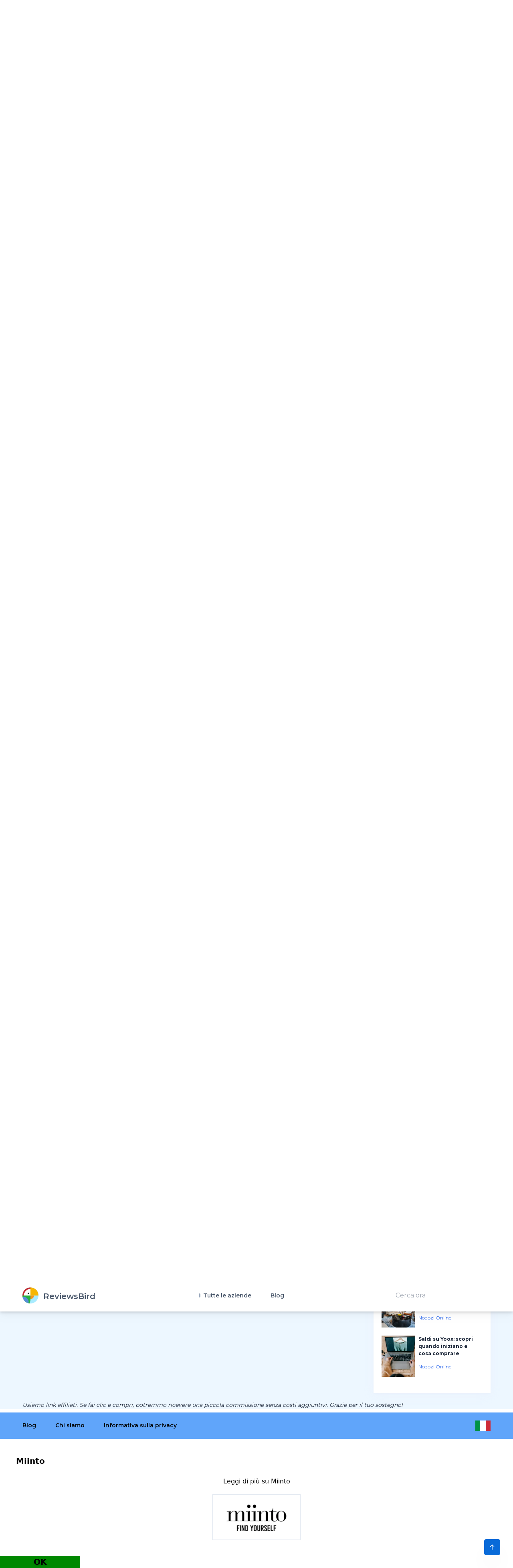

--- FILE ---
content_type: text/html; charset=UTF-8
request_url: https://reviewsbird.it/negozi-online/miinto-recensioni?sort=date-asc
body_size: 148277
content:
<!DOCTYPE html>
<html lang="it">
    <head>
        <link rel="preconnect" href="https://fonts.googleapis.com" crossOrigin="true" />
        <link rel="preconnect" href="https://fonts.gstatic.com" crossOrigin="true" />
        <link rel="preconnect" href="https://d2pus4vjf40ezr.cloudfront.net" crossOrigin="true" />

            <link rel="stylesheet" href="/build/company.9e0666fd.css">

        <meta charset="UTF-8">
        <title>Miinto Recensioni affidabili dei clienti nel 2026</title>
        <meta itemProp="name" content="Miinto Recensioni affidabili dei clienti nel 2026" />
        <meta name="twitter:title" content="Miinto Recensioni affidabili dei clienti nel 2026" />
        <meta property="og:title" content="Miinto Recensioni affidabili dei clienti nel 2026" />
        <meta charSet="utf-8"/>
        <meta name="viewport" content="width=device-width"/>

        <meta http-equiv="content-language" content="it" />
        <meta property="og:site_name" content="ReviewsBird" />

        <meta name="description" content="Miinto è affidabile? Scopri i commenti e le recensioni dei clienti nel 2023 Leggi tutte le opinioni " />
        <meta itemProp="description" content="Miinto è affidabile? Scopri i commenti e le recensioni dei clienti nel 2023 Leggi tutte le opinioni " />
        <meta name="twitter:description" content="Miinto è affidabile? Scopri i commenti e le recensioni dei clienti nel 2023 Leggi tutte le opinioni " />
        <meta property="og:description" content="Miinto è affidabile? Scopri i commenti e le recensioni dei clienti nel 2023 Leggi tutte le opinioni " />

        <link rel="shortcut icon" href="/media/imgs/logos/logo.svg" />

        <script defer>
            enScroll=!1;const lStor=localStorage,sStor=sessionStorage,doc=document,docEl=document.documentElement,docBody=document.body,docLoc=document.location,w=window,s=screen,nav=navigator||{};function a(){const k="G-629LD3H5QZ",t=()=>Math.floor(Math.random()*1e9)+1,n=()=>Math.floor(Date.now()/1e3),y=()=>(sStor._p||(sStor._p=t()),sStor._p),v=()=>t()+"."+n(),p=()=>(lStor.cid_v4||(lStor.cid_v4=v()),lStor.cid_v4),m=lStor.getItem("cid_v4"),u=()=>m?void 0:enScroll==!0?void 0:"1",l=()=>(sStor.sid||(sStor.sid=n()),sStor.sid),d=()=>{if(!sStor._ss)return sStor._ss="1",sStor._ss;if(sStor.getItem("_ss")=="1")return void 0},r="1",h=()=>{if(sStor.sct)if(enScroll==!0)return sStor.sct;else x=+sStor.getItem("sct")+ +r,sStor.sct=x;else sStor.sct=r;return sStor.sct},e=docLoc.search,f=new URLSearchParams(e),a=["q","s","search","query","keyword"],g=a.some(t=>e.includes("&"+t+"=")||e.includes("?"+t+"=")),i=()=>g==!0?"view_search_results":enScroll==!0?"scroll":"page_view",b=()=>enScroll==!0?"90":void 0,j=()=>{if(i()=="view_search_results"){for(let e of f)if(a.includes(e[0]))return e[1]}else return void 0},o=encodeURIComponent,_=e=>{let t=[];for(let n in e)e.hasOwnProperty(n)&&e[n]!==void 0&&t.push(o(n)+"="+o(e[n]));return t.join("&")},O=!1,C="https://www.google-analytics.com/g/collect",E=_({v:"2",tid:k,_p:y(),sr:(s.width*w.devicePixelRatio+"x"+s.height*w.devicePixelRatio).toString(),ul:(nav.language||void 0).toLowerCase(),cid:p(),_fv:u(),_s:"1",dl:docLoc.origin+docLoc.pathname+e,dt:doc.title||void 0,dr:doc.referrer||void 0,sid:l(),sct:h(),seg:"1",en:i(),"epn.percent_scrolled":b(),"ep.search_term":j(),_ss:d(),_dbg:O?1:void 0}),c=C+"?"+E;if(nav.sendBeacon)nav.sendBeacon(c);else{let e=new XMLHttpRequest;e.open("POST",c,!0)}}a();function sPr(){return(docEl.scrollTop||docBody.scrollTop)/((docEl.scrollHeight||docBody.scrollHeight)-docEl.clientHeight)*100}doc.addEventListener("scroll",sEv,{passive:!0});function sEv(){const e=sPr();if(e<90)return;enScroll=!0,a(),doc.removeEventListener("scroll",sEv,{passive:!0})}
        </script>
            <meta property="article:modified_time" content="2025-09-24T15:01:33+02:00"/>
    <meta property="article:published_time" content="2021-04-15T14:27:59+02:00"/>
    <meta property="og:type" content="Article"/>

        <meta name="robots" content="noindex">
    
            <link rel="canonical" href="https://reviewsbird.it/negozi-online/miinto-recensioni"/>
        <meta property="og:url" content="https://reviewsbird.it/negozi-online/miinto-recensioni"/>
    
        
    
            <meta itemProp="image" content="https://d2pus4vjf40ezr.cloudfront.net/[base64]"/>
        <meta name="twitter:image:src" content="https://d2pus4vjf40ezr.cloudfront.net/[base64]"/>
        <meta property="og:image" content="https://d2pus4vjf40ezr.cloudfront.net/[base64]"/>
    
    <script type="application/ld+json">
        
                        
        
                                                                                                    
        {"@context":"https:\/\/schema.org","@id":"https:\/\/reviewsbird.it\/negozi-online\/miinto-recensioni?sort=date-asc","@type":"Organization","url":"https:\/\/reviewsbird.it\/negozi-online\/miinto-recensioni?sort=date-asc","name":"Miinto","description":"","image":"https:\/\/d2pus4vjf40ezr.cloudfront.net\/[base64]","logo":"https:\/\/d2pus4vjf40ezr.cloudfront.net\/[base64]","review":[{"@type":"Review","itemReviews":{"@type":"Thing","name":"Miinto"},"author":{"@type":"Person","name":"Fulvia Calori"},"datePublished":"2021-11-13T12:47:38+01:00","headline":"Bella idea di prodotti ecosostenibili, consigliatissimo!","reviewBody":"Ho sempre apprezzato idee ecosostenibili come quella proposta da Miinto, avere la possibilit\u00e0 di contribuire personalmente ad evitare sprechi e a salvaguardare l\u2019ambiente mi riempie il cuore di gioia. Per questo mi rivolgo a questo portale quando cerco dei capi, oltretutto molto belli e particolari. Ho acquistato giacche, stivali e anche accessori come borse ed orologi, sempre una garanzia di qualit\u00e0 quando faccio acquisti su questa piattaforma. Tramite Chat si pu\u00f2 richiedere assistenza, nelle rare occasioni in cui ho avuto bisogno lo staff mi ha sempre aiutato velocemente e con estrema cortesia. Le spedizioni impiegano circa una settimana e sono gratuite se l\u2019ordine supera i 50 \u20ac di spesa.","reviewRating":{"@type":"Rating","bestRating":5,"worstRating":0,"ratingValue":4.5},"publisher":{"@type":"Organization","name":"ReviewsBird","sameAs":"https:\/\/reviewsbird.it"},"inLanguage":"it_IT"},{"@type":"Review","itemReviews":{"@type":"Thing","name":"Miinto"},"author":{"@type":"Person","name":"Sara"},"datePublished":"2022-03-01T15:03:59+01:00","headline":"zainetto ermanno scervino","reviewBody":"Venerd\u00ec ho acquistato uno zainetto di Ermanno Scervino su Miinto e mi \u00e8 arrivato oggi che \u00e8 marted\u00ec... sono super soddisfatta sia della velocit\u00e0 della consegna, sia del prodotto perch\u00e9 \u00e8 in ottime condizioni, mi hanno dato anche la sacca in stoffa e un carinissimo biglietto di ringraziamento per aver acquistato sul loro sito. E' stata la mia prima esperienza con loro e sicuramente non l'ultima.","reviewRating":{"@type":"Rating","bestRating":5,"worstRating":0,"ratingValue":5},"publisher":{"@type":"Organization","name":"ReviewsBird","sameAs":"https:\/\/reviewsbird.it"},"inLanguage":"it_IT"}],"aggregateRating":{"@type":"AggregateRating","bestRating":10,"worstRating":0,"ratingValue":9.5,"reviewCount":2}}

    </script>

        <meta name="google-site-verification" content="I5-ssxrGW5jYduBK4FvHTFEKzQHWWIt5ohElUKfdjE4" />
    </head>
    <body>
        <div class="main font-body text-body bg-custom" id="body" data-controller="menu">
            <header class="bg-white sticky-bar drop-shadow-md"
        data-controller="sticky-header"
        data-sticky-header-target="table"
        data-action="scroll@window->sticky-header#onScroll">
<div class="container bg-transparent">
    <nav class="bg-transparent flex justify-between items-center py-3">
        <a href="/" class="text-xl font-semibold leading-none flex" title="ReviewsBird"  aria-label="ReviewsBird">
            <img class="h-10" width="40px" height="40px" src="/media/imgs/logos/logo.svg" alt="Logo ReviewsBird" />
            <span class="pt-3 ml-3 text-blueGray-600">ReviewsBird</span>
        </a>
        <ul class="hidden lg:flex lg:items-center lg:w-auto lg:space-x-12">
            <li class="group static pt-4 pb-4">
                <a href="#" class="text-sm font-semibold text-blueGray-600 hover:text-black-500 has-child" title="Tutte le aziende">
                    Tutte le aziende
                </a>
                <div class="drop-down-menu absolute left-0 w-full grid grid-cols-4 gap-4">
                                        <div>
                        <a href="/assicurazione" class="menu-sub-item text-xs font-bold text-black-600 hover:text-blueGray-500" title="Assicurazione">
                            Assicurazione
                        <p class="text-xs text-black-600 font-normal">
                            Benvenuto nella categoria Assicurazione! Qui troverai una panoramica delle compagnie assicurative con cui puoi stipulare polizze per proteggere casa, veicoli, vita e molto altro. Le recensi...
                        </p>
                        </a>
                    </div>
                                        <div>
                        <a href="/energia" class="menu-sub-item text-xs font-bold text-black-600 hover:text-blueGray-500" title="Energia">
                            Energia
                        <p class="text-xs text-black-600 font-normal">
                            Il mondo dell'energia sta cambiando rapidamente, con nuovi fornitori che offrono soluzioni economiche per soddisfare le esigenze degli utenti.I settori coinvolti includono servizi essenzial...
                        </p>
                        </a>
                    </div>
                                        <div>
                        <a href="/telecomunicazioni" class="menu-sub-item text-xs font-bold text-black-600 hover:text-blueGray-500" title="Telecomunicazioni">
                            Telecomunicazioni
                        <p class="text-xs text-black-600 font-normal">
                            Le telecomunicazioni comprendono aziende che offrono servizi di telefonia e Internet, con piani adatti a ogni esigenza e budget. Questi piani tutto incluso permettono di utilizzare Internet...
                        </p>
                        </a>
                    </div>
                                        <div>
                        <a href="/viaggi-vacanze" class="menu-sub-item text-xs font-bold text-black-600 hover:text-blueGray-500" title="Viaggi &amp; Vacanze">
                            Viaggi &amp; Vacanze
                        <p class="text-xs text-black-600 font-normal">
                            Le vacanze sono un momento atteso da molti, che pianificano il viaggio dei sogni con prezzi accessibili e mete indimenticabili. Grazie a Internet, &egrave; pi&ugrave; semplice programmare i...
                        </p>
                        </a>
                    </div>
                                        <div>
                        <a href="/incontri" class="menu-sub-item text-xs font-bold text-black-600 hover:text-blueGray-500" title="Incontri">
                            Incontri
                        <p class="text-xs text-black-600 font-normal">
                            Il web offre nuove opportunit&agrave; anche in campo sentimentale: cercare l'anima gemella &egrave; diventato pi&ugrave; semplice grazie ai siti d'incontri. Basta creare un profilo per cono...
                        </p>
                        </a>
                    </div>
                                        <div>
                        <a href="/negozi-online" class="menu-sub-item text-xs font-bold text-black-600 hover:text-blueGray-500" title="Negozi Online">
                            Negozi Online
                        <p class="text-xs text-black-600 font-normal">
                            Nei negozi online operano aziende di diversi settori: molti e-store offrono un ampio catalogo, permettendo agli utenti di acquistare con un click e ricevere la merce comodamente a casa.I se...
                        </p>
                        </a>
                    </div>
                                        <div>
                        <a href="/auto" class="menu-sub-item text-xs font-bold text-black-600 hover:text-blueGray-500" title="Auto">
                            Auto
                        <p class="text-xs text-black-600 font-normal">
                            Avere un'auto o un mezzo proprio &egrave; fondamentale per molti, considerando le necessit&agrave; degli spostamenti quotidiani. Molte aziende si sono specializzate per rispondere a queste...
                        </p>
                        </a>
                    </div>
                                        <div>
                        <a href="/crediti-prestiti" class="menu-sub-item text-xs font-bold text-black-600 hover:text-blueGray-500" title="Crediti &amp; Prestiti">
                            Crediti &amp; Prestiti
                        <p class="text-xs text-black-600 font-normal">
                            Quando hai bisogno di un prestito o di un finanziamento, scegliere l'istituto giusto &egrave; essenziale. Qui puoi leggere le recensioni di chi ha gi&agrave; usufruito di questi servizi, ai...
                        </p>
                        </a>
                    </div>
                                        <div>
                        <a href="/dieta-salute" class="menu-sub-item text-xs font-bold text-black-600 hover:text-blueGray-500" title="Dieta &amp; Salute">
                            Dieta &amp; Salute
                        <p class="text-xs text-black-600 font-normal">
                            Nel mondo di Dieta &amp; Salute, la nutrizione &egrave; cruciale non solo per l'aspetto fisico ma anche per il benessere generale. Diversi servizi offrono diete personalizzate che promuovon...
                        </p>
                        </a>
                    </div>
                                        <div>
                        <a href="/finanza" class="menu-sub-item text-xs font-bold text-black-600 hover:text-blueGray-500" title="Finanza">
                            Finanza
                        <p class="text-xs text-black-600 font-normal">
                            Nel settore finanziario &egrave; essenziale operare con prudenza: il mondo degli investimenti offre grandi opportunit&agrave;, che vanno analizzate e sfruttate con gli strumenti adeguati. V...
                        </p>
                        </a>
                    </div>
                                        <div>
                        <a href="/generale" class="menu-sub-item text-xs font-bold text-black-600 hover:text-blueGray-500" title="Generale">
                            Generale
                        <p class="text-xs text-black-600 font-normal">
                            Il web offre numerose opportunit&agrave; di acquisto, con diverse aziende pronte a soddisfare ogni esigenza. &Egrave; cruciale identificare quella che offre il miglior compromesso per i cli...
                        </p>
                        </a>
                    </div>
                                        <div>
                        <a href="/cibo-bevande" class="menu-sub-item text-xs font-bold text-black-600 hover:text-blueGray-500" title="Cibo &amp; Bevande">
                            Cibo &amp; Bevande
                        <p class="text-xs text-black-600 font-normal">
                            Negli ultimi tempi, l'acquisto di beni alimentari &egrave; cambiato: oggi &egrave; semplice comprare cibi e bevande specifiche online e riceverle a casa tramite piattaforme dedicate.Molti n...
                        </p>
                        </a>
                    </div>
                                        <div>
                        <a href="/servizi" class="menu-sub-item text-xs font-bold text-black-600 hover:text-blueGray-500" title="Servizi">
                            Servizi
                        <p class="text-xs text-black-600 font-normal">
                            Ogni giorno ci si trova ad affrontare esigenze che richiedono servizi specializzati. Alcune aziende offrono soluzioni settoriali per soddisfare vari bisogni in modo efficace.Diverse imprese...
                        </p>
                        </a>
                    </div>
                                    </div>
            </li>
            <li class="group relative pt-4 pb-4">
                <a href="/blog" class="text-sm font-semibold text-blueGray-600 hover:text-blueGray-500" title="Blog">
                    Blog
                </a>
            </li>
        </ul>
        <div class="hidden lg:block">
            <form method="get" action="/ricerca">
                <input type="text" name="q" class="py-2 px-5" value="" placeholder="Cerca ora" />
                <input type="submit" class="hidden" aria-label="Cerca ora" />
            </form>
        </div>
        <div class="lg:hidden">
            <button class="navbar-burger flex items-center py-2 px-3 text-blue-500 hover:text-blue-700 rounded border border-blue-200 hover:border-blue-300" data-action="click->menu#toggle">
                <svg class="fill-current h-4 w-4" viewBox="0 0 20 20" xmlns="http://www.w3.org/2000/svg">
                    <title>Mobile menu</title>
                    <path d="M0 3h20v2H0V3zm0 6h20v2H0V9zm0 6h20v2H0v-2z"></path>
                </svg>
            </button>
        </div>
    </nav>
</div>
</header>
<section class="pt-5 xl:bg-contain bg-top bg-no-repeat">
    <div class="container">
        <nav class="flex" aria-label="Breadcrumb" itemscope itemtype="https://schema.org/BreadcrumbList">
            <ol class="inline-flex items-center space-x-1 md:space-x-3">
                <li class="inline-flex items-center" itemprop="itemListElement" itemscope itemtype="https://schema.org/ListItem">
                    <a href="/" class="underline hover:no-underline inline-flex items-center text-xs font-medium text-gray-700 hover:text-gray-900" aria-label="Home">
                        <svg class="w-4 h-4 mr-2" fill="currentColor" viewBox="0 0 20 20" xmlns="http://www.w3.org/2000/svg"><path d="M10.707 2.293a1 1 0 00-1.414 0l-7 7a1 1 0 001.414 1.414L4 10.414V17a1 1 0 001 1h2a1 1 0 001-1v-2a1 1 0 011-1h2a1 1 0 011 1v2a1 1 0 001 1h2a1 1 0 001-1v-6.586l.293.293a1 1 0 001.414-1.414l-7-7z"></path></svg>
                        <span class="sm:block hidden">Home</span>
                    </a>
                    <meta itemprop="position" content="1" />
                    <meta itemprop="name" content="Home" />
                    <meta itemprop="item" content="https://reviewsbird.it/" />
                </li>

                                                        
                                            <li  itemprop="itemListElement" itemscope itemtype="https://schema.org/ListItem">
                            <div class="flex items-center">
                                <svg class="w-6 h-6 text-gray-400" fill="currentColor" viewBox="0 0 20 20" xmlns="http://www.w3.org/2000/svg"><path fill-rule="evenodd" d="M7.293 14.707a1 1 0 010-1.414L10.586 10 7.293 6.707a1 1 0 011.414-1.414l4 4a1 1 0 010 1.414l-4 4a1 1 0 01-1.414 0z" clip-rule="evenodd"></path></svg>
                                <a href="/negozi-online" class="underline hover:no-underline ml-1 text-xs font-medium text-gray-700 hover:text-gray-900 md:ml-2">
                                    Negozi Online
                                </a>
                            </div>
                            <meta itemProp="position" content="3" />
                            <meta itemProp="name" content="Negozi Online" />
                            <meta itemProp="item" content="https://reviewsbird.it/negozi-online" />
                        </li>
                    
                                        <li aria-current="page" itemprop="itemListElement" itemscope itemtype="https://schema.org/ListItem">
                        <div class="flex items-center">
                            <svg class="w-6 h-6 text-gray-400" fill="currentColor" viewBox="0 0 20 20" xmlns="http://www.w3.org/2000/svg"><path fill-rule="evenodd" d="M7.293 14.707a1 1 0 010-1.414L10.586 10 7.293 6.707a1 1 0 011.414-1.414l4 4a1 1 0 010 1.414l-4 4a1 1 0 01-1.414 0z" clip-rule="evenodd"></path></svg>
                            <span class="ml-1 text-xs font-medium text-gray-700 md:ml-2">Miinto</span>
                        </div>
                        <meta itemProp="position" content="3" />
                        <meta itemProp="name" content="Miinto" />
                    </li>
                    
                            </ol>
        </nav>
    </div>
</section>
            <div class="hidden navbar-menu relative z-50 transition duration-300" data-menu-target="mobileNavbar">
    <div class="navbar-backdrop fixed inset-0 bg-blueGray-800 opacity-25"></div>
    <nav class="fixed top-0 left-0 bottom-0 flex flex-col w-5/6 max-w-sm py-6 px-6 bg-white border-r overflow-y-auto transition duration-300">
        <div class="flex items-center mb-8">
            <a href="/" class="mr-auto text-3xl font-semibold leading-none" title="ReviewsBird" aria-label="ReviewsBird">
                <img class="h-10" src="/media/imgs/logos/logo.svg" />
            </a>
            <button class="navbar-close" data-action="click->menu#toggle">
                <svg class="h-6 w-6 text-blueGray-400 cursor-pointer hover:text-blue-500" xmlns="http://www.w3.org/2000/svg" fill="none" viewBox="0 0 24 24" stroke="currentColor">
                    <path stroke-linecap="round" stroke-linejoin="round" stroke-width="2" d="M6 18L18 6M6 6l12 12"></path>
                </svg>
            </button>
        </div>
        <div>
            <ul class="mobile-menu" data-controller="toggle" >
                <li class="mb-1">
                    <a href="/"  class="block p-4 text-xs text-blueGray-500 hover:bg-blue-50 hover:text-blue-500 rounded-xl" title="Home">
                        Home
                    </a>
                </li>
                <li class="mb-1 menu-item-has-children rounded-xl" data-action="click->toggle#toggleSubmenu" data-toggle-target="submenu">
                    <span class="menu-expand">+</span>
                    <span class="block p-4 text-xs text-blueGray-500 hover:bg-blue-50 hover:text-blue-500 rounded-xl" title="Home">
                        Tutte le aziende
                    </span>
                    <ul class="dropdown pl-5 hidden" data-toggle-target="dropdown">
                                            <div>
                            <a href="/assicurazione" class="block p-3 text-xs text-blueGray-500 hover:bg-blue-50 hover:text-blue-500" title="Assicurazione">
                                Assicurazione
                            </a>
                        </div>
                                            <div>
                            <a href="/energia" class="block p-3 text-xs text-blueGray-500 hover:bg-blue-50 hover:text-blue-500" title="Energia">
                                Energia
                            </a>
                        </div>
                                            <div>
                            <a href="/telecomunicazioni" class="block p-3 text-xs text-blueGray-500 hover:bg-blue-50 hover:text-blue-500" title="Telecomunicazioni">
                                Telecomunicazioni
                            </a>
                        </div>
                                            <div>
                            <a href="/viaggi-vacanze" class="block p-3 text-xs text-blueGray-500 hover:bg-blue-50 hover:text-blue-500" title="Viaggi &amp; Vacanze">
                                Viaggi &amp; Vacanze
                            </a>
                        </div>
                                            <div>
                            <a href="/incontri" class="block p-3 text-xs text-blueGray-500 hover:bg-blue-50 hover:text-blue-500" title="Incontri">
                                Incontri
                            </a>
                        </div>
                                            <div>
                            <a href="/negozi-online" class="block p-3 text-xs text-blueGray-500 hover:bg-blue-50 hover:text-blue-500" title="Negozi Online">
                                Negozi Online
                            </a>
                        </div>
                                            <div>
                            <a href="/auto" class="block p-3 text-xs text-blueGray-500 hover:bg-blue-50 hover:text-blue-500" title="Auto">
                                Auto
                            </a>
                        </div>
                                            <div>
                            <a href="/crediti-prestiti" class="block p-3 text-xs text-blueGray-500 hover:bg-blue-50 hover:text-blue-500" title="Crediti &amp; Prestiti">
                                Crediti &amp; Prestiti
                            </a>
                        </div>
                                            <div>
                            <a href="/dieta-salute" class="block p-3 text-xs text-blueGray-500 hover:bg-blue-50 hover:text-blue-500" title="Dieta &amp; Salute">
                                Dieta &amp; Salute
                            </a>
                        </div>
                                            <div>
                            <a href="/finanza" class="block p-3 text-xs text-blueGray-500 hover:bg-blue-50 hover:text-blue-500" title="Finanza">
                                Finanza
                            </a>
                        </div>
                                            <div>
                            <a href="/generale" class="block p-3 text-xs text-blueGray-500 hover:bg-blue-50 hover:text-blue-500" title="Generale">
                                Generale
                            </a>
                        </div>
                                            <div>
                            <a href="/cibo-bevande" class="block p-3 text-xs text-blueGray-500 hover:bg-blue-50 hover:text-blue-500" title="Cibo &amp; Bevande">
                                Cibo &amp; Bevande
                            </a>
                        </div>
                                            <div>
                            <a href="/servizi" class="block p-3 text-xs text-blueGray-500 hover:bg-blue-50 hover:text-blue-500" title="Servizi">
                                Servizi
                            </a>
                        </div>
                                        </ul>
                </li>
                <li class="mb-1">
                    <a href="/blog"  class="block p-4 text-xs text-blueGray-500 hover:bg-blue-50 hover:text-blue-500 rounded-xl" title="Blog">
                        Blog
                    </a>
                </li>
            </ul>
        </div>
        <div class="mt-auto">
            <form method="get" action="/ricerca">
                <input type="text" name="q" class="py-2 px-5" value="" placeholder="Cerca ora" />
                <input type="submit" class="hidden" aria-label="Cerca ora" />
            </form>
        </div>
    </nav>
</div>
            <svg style="display: none">
    <defs>
        <svg
                id="spinner-cart-icon"
                viewBox="0 0 24 24"
                preserveAspectRatio="xMaxYMax meet"
        >
            <path d="M8.7,22.2a2.4,2.4,0,1,0,2.4,2.4A2.4,2.4,0,0,0,8.7,22.2ZM1.5,3V5.4H3.9l4.32,9.108L6.6,17.448A2.32,2.32,0,0,0,6.3,18.6,2.407,2.407,0,0,0,8.7,21H23.1V18.6H9.2a.3.3,0,0,1-.3-.3l.036-.144L10.02,16.2h8.94a2.389,2.389,0,0,0,2.1-1.236l4.3-7.788A1.172,1.172,0,0,0,25.5,6.6a1.2,1.2,0,0,0-1.2-1.2H6.552L5.424,3ZM20.7,22.2a2.4,2.4,0,1,0,2.4,2.4A2.4,2.4,0,0,0,20.7,22.2Z" transform="translate(-1.5 -3)" />
        </svg>

        <svg
                id="spinner-support-icon"
                viewBox="0 0 24 24"
                preserveAspectRatio="xMaxYMax meet"
        >
            <path d="M5,9.75a1.5,1.5,0,0,0-1.5-1.5H2.75a3,3,0,0,0-3,3V13.5a3,3,0,0,0,3,3H3.5A1.5,1.5,0,0,0,5,15ZM21.25,16.5a3,3,0,0,0,3-3V11.25a3,3,0,0,0-3-3H20.5A1.5,1.5,0,0,0,19,9.75V15a1.5,1.5,0,0,0,1.5,1.5ZM12,0A12.228,12.228,0,0,0,0,12v.75a.75.75,0,0,0,.75.75H1.5a.75.75,0,0,0,.75-.75V12a9.75,9.75,0,0,1,19.5,0h-.006c0,.114.006,7.768.006,7.768a1.982,1.982,0,0,1-1.982,1.982H18a2.25,2.25,0,0,0-2.25-2.25h-1.5a2.25,2.25,0,0,0,0,4.5h5.518A4.232,4.232,0,0,0,24,19.768V12A12.228,12.228,0,0,0,12,0Z" transform="translate(0.25)" />
        </svg>
        <svg
                id="spinner-price-icon"
                viewBox="0 0 24 24"
                preserveAspectRatio="xMaxYMax meet"
        >
            <path d="M16.645,22.7a.642.642,0,0,0-.773-.5,11.255,11.255,0,0,1-2.434.29,6.9,6.9,0,0,1-6.507-4.578h6.09a.643.643,0,0,0,.627-.5l.341-1.519a.643.643,0,0,0-.627-.784H6.173a11.565,11.565,0,0,1,.007-2.263h7.853a.643.643,0,0,0,.628-.505l.349-1.594a.643.643,0,0,0-.628-.78H6.974a6.728,6.728,0,0,1,6.3-4.019,10.493,10.493,0,0,1,2.028.222.643.643,0,0,0,.75-.462L16.7,3.328a.642.642,0,0,0-.5-.8,15.6,15.6,0,0,0-2.822-.279A11.449,11.449,0,0,0,2.415,9.964H.643A.643.643,0,0,0,0,10.607V12.2a.643.643,0,0,0,.643.643H1.8a15.9,15.9,0,0,0-.01,2.263H.643A.643.643,0,0,0,0,15.75v1.519a.643.643,0,0,0,.643.643H2.256A11.222,11.222,0,0,0,13.373,26.25a13.362,13.362,0,0,0,3.273-.417.643.643,0,0,0,.471-.748L16.645,22.7Z" transform="translate(0 -2.25)" />
        </svg>
        <svg
                id="spinner-delivery-icon"
                viewBox="0 0 24 24"
                preserveAspectRatio="xMaxYMax meet"
        >
            <path d="M23.4,13.2h-.6V9.146a1.8,1.8,0,0,0-.529-1.271L18.525,4.129A1.8,1.8,0,0,0,17.254,3.6H15.6V1.8A1.8,1.8,0,0,0,13.8,0H1.8A1.8,1.8,0,0,0,0,1.8v12a1.8,1.8,0,0,0,1.8,1.8h.6a3.6,3.6,0,1,0,7.2,0h4.8a3.6,3.6,0,1,0,7.2,0h1.8A.6.6,0,0,0,24,15V13.8A.6.6,0,0,0,23.4,13.2ZM6,17.4a1.8,1.8,0,1,1,1.8-1.8A1.8,1.8,0,0,1,6,17.4Zm12,0a1.8,1.8,0,1,1,1.8-1.8A1.8,1.8,0,0,1,18,17.4Zm3-7.8H15.6V5.4h1.654L21,9.146Z" />
        </svg>
        <svg id="logo-mask" width="36" height="36" version="1.1" viewBox="36 36 36 36" xmlns="http://www.w3.org/2000/svg">
            <path transform="translate(36,36)" d="m-0.25977-0.16406v36.328h36.52v-36.328h-36.52zm18.76 0.16406a17.359 17.359 0 0 1 12.369 5.1309c0.38 0.38 0.73031 0.76969 1.0703 1.1797l-3.2988 2.4785a13.327 13.327 0 0 0-13.191-4.2793c-0.2 0.04-0.39008 0.11016-0.58008 0.16016l-1.3184-3.959a17.787 17.787 0 0 1 4.9492-0.71094zm-8.7305 1.8203 1.3301 3.9902a13.118 13.118 0 0 0-4.9395 4.6797 13.139 13.139 0 0 0-1.5801 3.7793h-4.2695a17.371 17.371 0 0 1 4.8203-9.1387 17.055 17.055 0 0 1 4.6387-3.3105zm23.891 7.4844a17.468 17.468 0 0 1-0.7207 18.609 1.544 1.544 0 0 0-0.16992-0.33984l-2.3691-3.3984a13.29 13.29 0 0 0-0.070313-12.371l3.3301-2.5zm-33.65 8.9551h4.1699a13.885 13.885 0 0 0 0.34961 3.3203 13.24 13.24 0 0 0 5.9805 8.2891 11.882 11.882 0 0 0 1.1094 0.60156l-1.3184 3.9688a17.494 17.494 0 0 1-10.301-15.939c0-0.08 0.0097656-0.16023 0.0097656-0.24023zm24.529 12.17h6.7402c-0.14 0.15-0.25844 0.29945-0.39844 0.43945a17.4 17.4 0 0 1-12.381 5.1309 17.773 17.773 0 0 1-4.3809-0.57031l1.3105-3.9395a13.544 13.544 0 0 0 3.0996 0.36914 13.445 13.445 0 0 0 6.0098-1.4297z" fill="currentColor" />
            <g id="r-symbol" transform="translate(36 36)"></g>
        </svg>
    </defs>
</svg>
                    <div class="hidden" id="companyPopup"
         data-show-submit="OK"
         data-ugly="no"
         data-url="/negozi-online/miinto-recensioni/out/popup-button"
         data-title="Miinto"
    >
        <div class="m-10">
            <span class="font-bold text-xl cursor-pointer" onclick="Swal.clickConfirm(); return false;">Miinto</span><br /><br />
            <span class="cursor-pointer" onclick="Swal.clickConfirm(); return false;">
                <div class="w-full text-center"> Leggi di più su Miinto<br />
                    <img alt="Miinto" class="m-auto border border-blueGray-200 p-5 my-5" width="220" height="89" src="https://d2pus4vjf40ezr.cloudfront.net/[base64]" />
                </div>
            </span>
        </div>
    </div>
    
    <section class="pt-5 xl:bg-contain bg-top bg-no-repeat" data-controller="popup">
        <div class="container">
            <header class="flex flex-wrap">
                <div class="w-full md:w-3/4">
                    <h1 class="text-3xl md:text-4xl font-heading wow animate__ animate__fadeInDown  animated md:text-left text-center">
                        Miinto
                    </h1>
                </div>
                <div class="w-full block md:w-1/4 hidden md:block">
                    <a href="#latest-reviews" title="Tutte le recensioni"
                       class="block w-full text-center tracking-wide hover-up-2 py-4 px-8 text-xs text-white text-center font-semibold leading-none bg-blue-600 hover:bg-blue-400 wow animate__animated animate__fadeIn">
                        Tutte le recensioni
                    </a>
                </div>
            </header>
            <div class="flex flex-wrap bg-white shadow wow animate__animated animate__fadeIn animated mt-5">
                <div class="w-full md:w-1/2 lg:w-1/4 px-3">
                    <a href="/negozi-online/miinto-recensioni/out/company-logo"
                       target="_blank"
                       data-action="click->popup#redirect"
                       rel="nofollow"
                       class="block text-center m-4"
                    >
                        <img
                                src="https://d2pus4vjf40ezr.cloudfront.net/[base64]"
                                alt="Miinto"
                                width="440"
                                height="178"
                                class="block m-auto"
                                fetchpriority="high"
                        />
                    </a>

                    <a href="/negozi-online/miinto-recensioni/out/company-button-view"
                       class="block text-center tracking-wide hover-up-2 py-4 px-8 m-4 sm:m-4 text-xs text-white text-center font-semibold leading-none bg-blue-600 hover:bg-blue-400 wow animate__animated animate__fadeIn"
                       data-action="click->popup#redirect"
                       rel="nofollow"
                    >
                        Visualizza
                    </a>

                </div>
                <div class="w-full md:w-full lg:w-2/4 px-3 order-last text-center pt-5 pb-5 mt-5">
                    <h2>Recensioni, reclami ed esperienze</h2>
                    <div class="flex flex-wrap bg-white mt-5">
                        <div class="w-1/4">
                            
    
    
    
<div class="inline-flex items-center justify-center overflow-hidden rounded-full">
    <svg class="w-20 h-20">
        <circle
            class="text-gray-300"
            stroke-width="5"
            stroke="currentColor"
            fill="transparent"
            r="30"
            cx="40"
            cy="40"
        />
        <circle
            class="text-blue-400"
            stroke-width="5"
            stroke-dasharray="188.49555921539"
            stroke-dashoffset="0"
            stroke-linecap="round"
            stroke="currentColor"
            fill="transparent"
            r="30"
            cx="40"
            cy="40"
        />
    </svg>
    <span class="absolute text-sm text-blue-600">
                    <svg class="cart w-7 h-7"><use href="#spinner-cart-icon"></use></svg>
            </span>
</div>
<div>
    <span class=" text-sm">
        Ordina per 10
    </span>
</div>
                        </div>
                        <div class="w-1/4">
                            
    
    
    
<div class="inline-flex items-center justify-center overflow-hidden rounded-full">
    <svg class="w-20 h-20">
        <circle
            class="text-gray-300"
            stroke-width="5"
            stroke="currentColor"
            fill="transparent"
            r="30"
            cx="40"
            cy="40"
        />
        <circle
            class="text-blue-400"
            stroke-width="5"
            stroke-dasharray="188.49555921539"
            stroke-dashoffset="18.849555921539"
            stroke-linecap="round"
            stroke="currentColor"
            fill="transparent"
            r="30"
            cx="40"
            cy="40"
        />
    </svg>
    <span class="absolute text-sm text-blue-600">
                    <svg class="cart w-7 h-7"><use href="#spinner-support-icon"></use></svg>
            </span>
</div>
<div>
    <span class=" text-sm">
        Servizio 9
    </span>
</div>
                        </div>
                        <div class="w-1/4">
                            
    
    
    
<div class="inline-flex items-center justify-center overflow-hidden rounded-full">
    <svg class="w-20 h-20">
        <circle
            class="text-gray-300"
            stroke-width="5"
            stroke="currentColor"
            fill="transparent"
            r="30"
            cx="40"
            cy="40"
        />
        <circle
            class="text-blue-400"
            stroke-width="5"
            stroke-dasharray="188.49555921539"
            stroke-dashoffset="18.849555921539"
            stroke-linecap="round"
            stroke="currentColor"
            fill="transparent"
            r="30"
            cx="40"
            cy="40"
        />
    </svg>
    <span class="absolute text-sm text-blue-600">
                    <svg class="cart w-7 h-7"><use href="#spinner-price-icon"></use></svg>
            </span>
</div>
<div>
    <span class=" text-sm">
        Prezzo 9
    </span>
</div>
                        </div>
                        <div class="w-1/4">
                            
    
    
    
<div class="inline-flex items-center justify-center overflow-hidden rounded-full">
    <svg class="w-20 h-20">
        <circle
            class="text-gray-300"
            stroke-width="5"
            stroke="currentColor"
            fill="transparent"
            r="30"
            cx="40"
            cy="40"
        />
        <circle
            class="text-blue-400"
            stroke-width="5"
            stroke-dasharray="188.49555921539"
            stroke-dashoffset="0"
            stroke-linecap="round"
            stroke="currentColor"
            fill="transparent"
            r="30"
            cx="40"
            cy="40"
        />
    </svg>
    <span class="absolute text-sm text-blue-600">
                    <svg class="cart w-7 h-7"><use href="#spinner-delivery-icon"></use></svg>
            </span>
</div>
<div>
    <span class=" text-sm">
        Consegna 10
    </span>
</div>
                        </div>
                    </div>
                </div>
                <div class="relative w-full md:w-1/2 lg:w-1/4 px-3 bg-blue-600 overflow-hidden lg:order-last text-center pt-5 pb-5">
                    <h3 class="text-white font-semibold">Recensioni totali</h3>
                    <div class="mt-5">
                        
    
    
    
<div class="inline-flex items-center justify-center overflow-hidden rounded-full">
    <svg class="w-20 h-20">
        <circle
            class="text-gray-300"
            stroke-width="5"
            stroke="currentColor"
            fill="transparent"
            r="30"
            cx="40"
            cy="40"
        />
        <circle
            class="text-blue-400"
            stroke-width="5"
            stroke-dasharray="188.49555921539"
            stroke-dashoffset="9.4247779607694"
            stroke-linecap="round"
            stroke="currentColor"
            fill="transparent"
            r="30"
            cx="40"
            cy="40"
        />
    </svg>
    <span class="absolute text-sm text-blue-600">
                    <span class="font-bold w-7 h-7 text-white">9.5</span>
            </span>
</div>
<div>
    <span class="text-white text-sm">
        100.0% Comprerebbe di nuovo qui
    </span>
</div>
                    </div>
                </div>
            </div>
        </div>
    </section>

    <section class="xl:bg-contain bg-top bg-no-repeat mt-10">
        <div class="container">
            <div class="flex flex-wrap wow animate__animated animate__fadeIn animated mt-5">
                <div class="w-full order-2 xl:w-1/4 ">
                    <div class="w-full bg-white shadow px-5 pt-5">
                        <h2 class="font-bold">Miinto</h2>
                        <div class="text-sm pb-5">
                            <p align="justify" class="western mb-5"><a href="https://www.elle.com/it/moda/ultime-notizie/a36448263/moda-sostenibile-indagine/" target="_blank">La moda inquina l&rsquo;ambiente </a>e, si ritiene, che meno dell&rsquo;uno per cento dei capi smessi, o non venduti, vengano riciclati. Le grandi marche sono consapevoli di questo problema e per questo si stanno impegnando nella creazione di un mercato eco e sostenibile. Un modo per diminuire gli sprechi &egrave; quello di creare un network di negozi online, in questo modo si riduce la merce che rimane in magazzino e si d&agrave; la possibilit&agrave; di trovare quello che vogliamo anche in negozi fisicamente molto distanti da noi, questa &egrave; l&rsquo;idea per esempio alla base di<strong> Miinto.</strong></p><p align="justify" class="western mb-5"><b>A proposito di </b><b>Miinto</b></p><p align="justify" class="western mb-5"><strong>Miinto &egrave; una piattaforma online che permette di acquistare vestiti per uomo, donna e bambino provenienti da pi&ugrave; di 900 affermati negozi indipendenti presenti in diverse parti d&rsquo;Europa.</strong> Grazie alla creazione di una rete di store cos&igrave; ampia, Miinto &egrave; in grado di proporre prodotti di pi&ugrave; di 3000 marche. L&rsquo;idea alla base di questo progetto &egrave; quella di favorire i negozi fisici a vendere i propri articoli online, fornendo loro il supporto necessario e, inoltre, creare un mercato eco-consapevole, che incentivi la vendita di capi gi&agrave; prodotti ed eviti gli sprechi. L&rsquo;azienda nasce nel 2009 a <a href="https://www.marieclaire.com/it/moda/tendenze/g22713383/streetstyle-copenhagen-fashion-week-2019/" target="_blank">Copenhagen</a> e ad oggi serve 8 paesi europei: Danimarca, Svezia, Norvegia, Paesi Bassi, Belgio, Polonia, Svizzera e Italia.</p><p align="justify" class="western mb-5"><b>Servizi e Prodotti </b><b>Miinto</b><b> </b></p><p align="justify" class="western mb-5"><strong>Miinto &egrave; un sito di e-commerce che vende abbigliamento, scarpe e accessori per donna, uomo e bambino di marca</strong><strong>.</strong> Il sito &egrave; creato per guidare l&rsquo;acquisto, grazie a una serie di menu che suddividono gli articoli per tipologia: abbigliamento (Giacche, Cappotti, Vestiti ecc), scarpe (stivali, mocassini, ballerine), accessori (borse, guanti, orologi), premium, vintage e sport. Ci sono poi due sezioni dedicate a chi ricerca le novit&agrave; e vuole sempre i capi all&rsquo;ultima moda, e per chi invece preferisce risparmiare e affidarsi alla sezione &lsquo;Saldi&rsquo;. <strong>Ogni capo di vestiario &egrave; presentato attraverso una serie di fotografie e una descrizione </strong>nella quale vengono descritte le caratteristiche stilistiche del vestito e viene anche suggerita l&rsquo;occasione migliore per indossarlo. L&rsquo;azienda negli anni ha raccolto nella sezione &lsquo;Aiuto e Contatti&rsquo; le domande che vengono poste pi&ugrave; frequentemente, se il cliente per&ograve; non riesce a trovare la risposta pu&ograve; scegliere di affidarsi alla &lsquo;Chat&rsquo;. <strong>Tutti gli articoli distribuiti provengono da negozi garantiti per cui Miinto riesce ad assicurare che tutti i prodotti siano originali </strong>e che arrivino a destinazione sempre con cartellini e certificati di autenticit&agrave;. I tempi per la consegna degli acquisti variano da 1 a 5 giorni lavorativi. Una volta ricevuto l&rsquo;ordine se un capo non va bene non &egrave; possibile chiedere un cambio, ma si pu&ograve; scegliere l&rsquo;opzione &lsquo;reso&rsquo;, che permette di ritornare ogni articolo gratuitamente entro 14 giorni. Se il tuo ordine supera i 50 euro hai diritto alla spedizione gratuita.</p><p align="justify" class="western mb-5"><b>Miinto</b><b> opinioni, recensioni e commenti</b><br>  Dopo un&rsquo;accurata ricerca di negozi online che vendono vestiti delle marche pi&ugrave; famose hai deciso di affidarti a Miinto?<strong> Parla della tua scelta</strong> sul nostro <a href="http://reviewsbird.it" target="_blank">sito</a> di recensioni e fai sapere agli altri se pensi di riacquistare da miinto.it, o se in qualche modo l&rsquo;esperienza &egrave; stata deludente.</p>

                        </div>
                    </div>

                                        

    <div class="w-full bg-white shadow mb-5 p-5 content-visibility">
        <h2 class="font-bold pb-5">Blog</h2>
        <div class="grid xl:grid-cols-1 lg:grid-cols-3 md:grid-cols-3 sm:grid-cols-2 grid-cols-1 w-full">
                            <div class="mb-5">
                    <a href="/negozi-online/carpisa-saldi" class="text-center block w-full flex"
                       title="Visualizza">
                        <div class="w-1/3">
                            <img
                                    src=""
                                    data-controller="symfony--ux-lazy-image--lazy-image" data-symfony--ux-lazy-image--lazy-image-src-value="https://d2pus4vjf40ezr.cloudfront.net/[base64]"
                                    data-lazy-loader-target="image"
                                    alt="Offerte imperdibili sui prodotti firmati Carpisa durante i saldi invernali 2023: valigie, borse e accessori"
                                    width="225"
                                    height="146"
                                    class="block"
                            />
                        </div>
                        <div class="w-2/3 text-left px-2 mb-3 flex flex-wrap">
                            <div class="text-xs font-bold mb-3">
                                Offerte imperdibili sui prodotti firmati Carpisa durante...
                            </div>
                            <div class="text-xs text-blue-600">
                                Negozi Online
                            </div>
                        </div>
                    </a>
                </div>
                            <div class="mb-5">
                    <a href="/negozi-online/benetton-saldi" class="text-center block w-full flex"
                       title="Visualizza">
                        <div class="w-1/3">
                            <img
                                    src=""
                                    data-controller="symfony--ux-lazy-image--lazy-image" data-symfony--ux-lazy-image--lazy-image-src-value="https://d2pus4vjf40ezr.cloudfront.net/[base64]"
                                    data-lazy-loader-target="image"
                                    alt="Benetton saldi: abbigliamento in sconto donna, uomo, bambini e neonati"
                                    width="225"
                                    height="146"
                                    class="block"
                            />
                        </div>
                        <div class="w-2/3 text-left px-2 mb-3 flex flex-wrap">
                            <div class="text-xs font-bold mb-3">
                                Benetton saldi: abbigliamento in sconto donna, uomo, bamb...
                            </div>
                            <div class="text-xs text-blue-600">
                                Negozi Online
                            </div>
                        </div>
                    </a>
                </div>
                            <div class="mb-5">
                    <a href="/negozi-online/motivi-saldi" class="text-center block w-full flex"
                       title="Visualizza">
                        <div class="w-1/3">
                            <img
                                    src=""
                                    data-controller="symfony--ux-lazy-image--lazy-image" data-symfony--ux-lazy-image--lazy-image-src-value="https://d2pus4vjf40ezr.cloudfront.net/[base64]"
                                    data-lazy-loader-target="image"
                                    alt="Saldi donna su abbigliamento e scarpe: cosa comprare da Motivi"
                                    width="225"
                                    height="146"
                                    class="block"
                            />
                        </div>
                        <div class="w-2/3 text-left px-2 mb-3 flex flex-wrap">
                            <div class="text-xs font-bold mb-3">
                                Saldi donna su abbigliamento e scarpe: cosa comprare da M...
                            </div>
                            <div class="text-xs text-blue-600">
                                Negozi Online
                            </div>
                        </div>
                    </a>
                </div>
                            <div class="mb-5">
                    <a href="/negozi-online/guess-saldi" class="text-center block w-full flex"
                       title="Visualizza">
                        <div class="w-1/3">
                            <img
                                    src=""
                                    data-controller="symfony--ux-lazy-image--lazy-image" data-symfony--ux-lazy-image--lazy-image-src-value="https://d2pus4vjf40ezr.cloudfront.net/[base64]"
                                    data-lazy-loader-target="image"
                                    alt="Abbigliamento Guess saldi uomo e donna: cosa comprare "
                                    width="225"
                                    height="146"
                                    class="block"
                            />
                        </div>
                        <div class="w-2/3 text-left px-2 mb-3 flex flex-wrap">
                            <div class="text-xs font-bold mb-3">
                                Abbigliamento Guess saldi uomo e donna: cosa comprare 
                            </div>
                            <div class="text-xs text-blue-600">
                                Negozi Online
                            </div>
                        </div>
                    </a>
                </div>
                            <div class="mb-5">
                    <a href="/negozi-online/maisons-du-monde-saldi" class="text-center block w-full flex"
                       title="Visualizza">
                        <div class="w-1/3">
                            <img
                                    src=""
                                    data-controller="symfony--ux-lazy-image--lazy-image" data-symfony--ux-lazy-image--lazy-image-src-value="https://d2pus4vjf40ezr.cloudfront.net/[base64]"
                                    data-lazy-loader-target="image"
                                    alt="Oggettistica per la casa: scopri i saldi invernali di Maisons du Monde"
                                    width="225"
                                    height="146"
                                    class="block"
                            />
                        </div>
                        <div class="w-2/3 text-left px-2 mb-3 flex flex-wrap">
                            <div class="text-xs font-bold mb-3">
                                Oggettistica per la casa: scopri i saldi invernali di Mai...
                            </div>
                            <div class="text-xs text-blue-600">
                                Negozi Online
                            </div>
                        </div>
                    </a>
                </div>
                            <div class="mb-5">
                    <a href="/negozi-online/yoox-saldi" class="text-center block w-full flex"
                       title="Visualizza">
                        <div class="w-1/3">
                            <img
                                    src=""
                                    data-controller="symfony--ux-lazy-image--lazy-image" data-symfony--ux-lazy-image--lazy-image-src-value="https://d2pus4vjf40ezr.cloudfront.net/[base64]"
                                    data-lazy-loader-target="image"
                                    alt="Saldi su Yoox: scopri quando iniziano e cosa comprare"
                                    width="225"
                                    height="146"
                                    class="block"
                            />
                        </div>
                        <div class="w-2/3 text-left px-2 mb-3 flex flex-wrap">
                            <div class="text-xs font-bold mb-3">
                                Saldi su Yoox: scopri quando iniziano e cosa comprare
                            </div>
                            <div class="text-xs text-blue-600">
                                Negozi Online
                            </div>
                        </div>
                    </a>
                </div>
                    </div>
    </div>
                </div>

                <div class="w-full order-1 xl:w-3/4 px-3 pr-5">
                    <div class="flex flex-wrap">
                        <div class="w-full md:w-3/4 text-center md:text-left pt-3">
                            <h2 class="font-bold">Recensioni, reclami ed esperienze</h2>
                        </div>
                        <div class="w-full md:w-1/4">
                            <a href="#write-reviews" title="Scrivi una recensione"
                               class="block tracking-wide hover-up-2 py-4 px-8 text-xs text-white text-center font-semibold leading-none bg-blue-600 hover:bg-blue-400 wow animate__animated animate__fadeIn">
                                Scrivi una recensione
                            </a>
                        </div>

                        <div class="w-full mt-5 text-sm">
                            Leggi le opinioni obiettive, le esperienze e le critiche dei clienti! Scopri i migliori negozi online per acquistare i tuoi prodotti. Adesso sono i clienti a decidere quali servizi vale la pena supportare e quali no!
                        </div>

                                                    
<div class="w-full mt-5 mb-5">
    <h2 class="font-bold float-left">Attenzione: cosa dicono i nostri clienti?</h2>

    <div id="carausel-2-columns-1-arrows" class="flex float-right">
        <span class="mr-4 text-blue-500 flex slick-arrow custom_prev p-0">
            <svg class="w-6 h-6" fill="none" stroke="currentColor" viewBox="0 0 24 24" xmlns="http://www.w3.org/2000/svg">
                <path stroke-linecap="round" stroke-linejoin="round" stroke-width="2" d="M7 16l-4-4m0 0l4-4m-4 4h18"></path>
            </svg>
        </span>
        <span class="text-blue-500 flex slick-arrow custom_next p-0">
            <svg class="w-6 h-6" fill="none" stroke="currentColor" viewBox="0 0 24 24" xmlns="http://www.w3.org/2000/svg">
                <path stroke-linecap="round" stroke-linejoin="round" stroke-width="2" d="M17 8l4 4m0 0l-4 4m4-4H3"></path>
            </svg>
        </span>
    </div>
</div>
<div class="swiper">
    <div class="swiper-wrapper">
                    <div class="swiper-slide">
                <div class="pb-5">
                    <div class="flex flex-wrap card-slider group hover-up-5 wow animate__animated animate__fadeIn animated border border-gray-100 hover:border-gray-200"
                         data-wow-delay=".1s">
                        <div class="flex flex-wrap w-3/4 mb-4">
                            <div class="rounded-full bg-blue-600 float-left">
                                <div class="w-10 h-10 m-auto text-white text-center pt-2 text-sm">
                                    F
                                </div>
                            </div>
                            <div class="flex flex-col ml-3">
                                <span class="text-sm">Fulvia Calori</span>
                                <span class="text-xs">4 anni fa</span>
                            </div>
                        </div>
                        <div class="flex flex-wrap w-1/4 mb-3">
                            <div class="inline-flex float-right items-center justify-center ml-auto overflow-hidden rounded-full">
                                <svg class="w-10 h-10">
                                    <circle
                                            class="text-gray-300"
                                            stroke-width="3"
                                            stroke="currentColor"
                                            fill="transparent"
                                            r="15"
                                            cx="20"
                                            cy="20"
                                    />
                                    <circle
                                            class="text-blue-600"
                                            stroke-width="3"
                                            stroke-dasharray="188.49555921539"
                                            stroke-dashoffset="103.67255756846"
                                            stroke-linecap="round"
                                            stroke="currentColor"
                                            fill="transparent"
                                            r="15"
                                            cx="20"
                                            cy="20"
                                    />
                                </svg>
                                <span class="absolute text-sm">
                                    <span class="w-7 h-7 text-black">9</span>
                                </span>
                            </div>
                        </div>
                        <div class="flex w-full leading-loose mb-5 text-sm block h-32">
                            Ho sempre apprezzato idee ecosostenibili come quella proposta da Miinto, avere la possibilità di contribuire personalmente ad evitare sprechi e a salvaguardare l’ambiente mi riempie il cuore...
                        </div>
                        <div class="flex w-full space-x-2 text-sm underline hover:no-underline font-bold">
                            <a href="#review-140">Continua a leggere</a>
                        </div>
                    </div>
                </div>
            </div>
                    <div class="swiper-slide">
                <div class="pb-5">
                    <div class="flex flex-wrap card-slider group hover-up-5 wow animate__animated animate__fadeIn animated border border-gray-100 hover:border-gray-200"
                         data-wow-delay=".1s">
                        <div class="flex flex-wrap w-3/4 mb-4">
                            <div class="rounded-full bg-blue-600 float-left">
                                <div class="w-10 h-10 m-auto text-white text-center pt-2 text-sm">
                                    S
                                </div>
                            </div>
                            <div class="flex flex-col ml-3">
                                <span class="text-sm">Sara</span>
                                <span class="text-xs">3 anni fa</span>
                            </div>
                        </div>
                        <div class="flex flex-wrap w-1/4 mb-3">
                            <div class="inline-flex float-right items-center justify-center ml-auto overflow-hidden rounded-full">
                                <svg class="w-10 h-10">
                                    <circle
                                            class="text-gray-300"
                                            stroke-width="3"
                                            stroke="currentColor"
                                            fill="transparent"
                                            r="15"
                                            cx="20"
                                            cy="20"
                                    />
                                    <circle
                                            class="text-blue-600"
                                            stroke-width="3"
                                            stroke-dasharray="188.49555921539"
                                            stroke-dashoffset="94.247779607694"
                                            stroke-linecap="round"
                                            stroke="currentColor"
                                            fill="transparent"
                                            r="15"
                                            cx="20"
                                            cy="20"
                                    />
                                </svg>
                                <span class="absolute text-sm">
                                    <span class="w-7 h-7 text-black">10</span>
                                </span>
                            </div>
                        </div>
                        <div class="flex w-full leading-loose mb-5 text-sm block h-32">
                            Venerdì ho acquistato uno zainetto di Ermanno Scervino su Miinto e mi è arrivato oggi che è martedì... sono super soddisfatta sia della velocità della consegna, sia del prodotto perché è in...
                        </div>
                        <div class="flex w-full space-x-2 text-sm underline hover:no-underline font-bold">
                            <a href="#review-248">Continua a leggere</a>
                        </div>
                    </div>
                </div>
            </div>
            </div>
</div>
                        
                        <div class="flex flex-wrap w-full mt-5 content-visibility">
                            <h2 class="font-bold w-full md:w-4/6">
                                Recensioni ( 2 )
                            </h2>

                            <div class="float-right relative w-full md:w-2/6 " data-controller="toggle">
                                <div>
                                    <button
                                            type="button"
                                            class="inline-flex w-full justify-center border border-gray-300 bg-white px-4 py-2 text-sm font-medium text-gray-700 shadow-sm hover:bg-gray-50 focus:outline-none focus:ring-2 focus:ring-indigo-500 focus:ring-offset-2 focus:ring-offset-gray-100"
                                            id="menu-button"
                                            aria-expanded="true"
                                            aria-haspopup="true"
                                            data-action="click->toggle#toggleDropdown"
                                    >
                                        Da vecchio a nuovo
                                        <svg class="-mr-1 ml-2 h-5 w-5" xmlns="http://www.w3.org/2000/svg"
                                             viewBox="0 0 20 20" fill="currentColor" aria-hidden="true">
                                            <path fill-rule="evenodd"
                                                  d="M5.23 7.21a.75.75 0 011.06.02L10 11.168l3.71-3.938a.75.75 0 111.08 1.04l-4.25 4.5a.75.75 0 01-1.08 0l-4.25-4.5a.75.75 0 01.02-1.06z"
                                                  clip-rule="evenodd"/>
                                        </svg>
                                    </button>
                                </div>

                                <div data-toggle-target="dropdown"
                                     class="hidden absolute right-0 z-10 mt-2 w-56 origin-top-right bg-white shadow-lg ring-1 ring-black ring-opacity-5 focus:outline-none"
                                     role="menu" aria-orientation="vertical" aria-labelledby="menu-button"
                                     tabindex="-1">
                                    <div class="py-1" role="none">
                                        <a href="/negozi-online/miinto-recensioni"
                                           class="text-gray-700 block px-4 py-2 text-sm" role="menuitem" tabindex="-1"
                                           id="menu-item-1">
                                            Default
                                        </a>
                                        <a href="/negozi-online/miinto-recensioni?sort=date-asc"
                                           class="text-gray-700 block px-4 py-2 text-sm" role="menuitem" tabindex="-1"
                                           id="menu-item-1">
                                            Da vecchio a nuovo
                                        </a>
                                        <a href="/negozi-online/miinto-recensioni?sort=date-desc"
                                           class="text-gray-700 block px-4 py-2 text-sm" role="menuitem" tabindex="-1"
                                           id="menu-item-2">
                                            Da nuovo a vecchio
                                        </a>
                                        <a href="/negozi-online/miinto-recensioni?sort=grade-asc"
                                           class="text-gray-700 block px-4 py-2 text-sm" role="menuitem" tabindex="-1"
                                           id="menu-item-3">
                                            Da basso a alto
                                        </a>
                                        <a href="/negozi-online/miinto-recensioni?sort=grade-desc"
                                           class="text-gray-700 block px-4 py-2 text-sm" role="menuitem" tabindex="-1"
                                           id="menu-item-4">
                                            Da alto a basso
                                        </a>
                                    </div>
                                </div>
                            </div>

                            <div class="w-full flex flex-wrap" id="latest-reviews">
                                
                                                                    <div class="mt-5 flex flex-wrap w-full hover-up-5 wow animate__animated animate__fadeIn animated"
                                         data-wow-delay=".1s" id="review-140" data-controller="review">
                                        <div class="w-full lg:w-4/6 p-5 bg-white border border-gray-200">
                                            <div class="flex items-center">
                                                <div>
                                                    <h3><strong class="mt-6 mb-2 text-md">Bella idea di prodotti ecosostenibili, consigliatissimo!</strong>
                                                    </h3>
                                                </div>
                                            </div>
                                            <p class="mb-5 text-sm">Ho sempre apprezzato idee ecosostenibili come quella proposta da Miinto, avere la possibilità di contribuire personalmente ad evitare sprechi e a salvaguardare l’ambiente mi riempie il cuore di gioia. Per questo mi rivolgo a questo portale quando cerco dei capi, oltretutto molto belli e particolari. Ho acquistato giacche, stivali e anche accessori come borse ed orologi, sempre una garanzia di qualità quando faccio acquisti su questa piattaforma. Tramite Chat si può richiedere assistenza, nelle rare occasioni in cui ho avuto bisogno lo staff mi ha sempre aiutato velocemente e con estrema cortesia. Le spedizioni impiegano circa una settimana e sono gratuite se l’ordine supera i 50 € di spesa.</p>
                                            <div class="flex flex-wrap">
                                                <div class="w-1/2 lg:w-1/3  pt-2">
                                                    <div class="rounded-full bg-blue-600 float-left  mr-2">
                                                        <div class="w-10 h-10 m-auto text-white text-center pt-2 text-sm">F</div>
                                                    </div>
                                                    <div class="flex flex-col">
                                                        <span class="text-sm">Fulvia Calori</span>
                                                        <span class="text-xs">4 anni fa</span>
                                                    </div>
                                                </div>
                                                <div class="w-1/2 lg:w-1/3 text-center flex flex-wrap pt-2">
                                                    <div class="w-auto ml-auto mr-2 lg:m-auto">
                                                        <a href="#" data-controller="thumbsup" data-action="click->thumbsup#add" data-thumbsup-id-param="140">
                                                            <div class="relative flex float-left mr-2">
                                                                <img width="40px" height="40px" class="inline-block" src="/media/imgs/thumbs-up.svg" alt="Thumbs-Up"/>
                                                                <span class="w-30 h-30 rounded-full bg-orange-300 absolute left-5 top-8 mt-2 px-1 text-xs" data-thumbsup-target="result">187</span>
                                                            </div>
                                                        </a>
                                                        <a href="#" data-action="click->review#toggle" data-review-id-param="140">
                                                            <div class="relative flex float-left ml-2">
                                                                <img width="40px" height="40px" class="inline-block" src="/media/imgs/comments.svg" alt="Comments"/>
                                                                <span class="w-30 h-30 rounded-full bg-orange-300 absolute left-8 top-8 mt-2 px-1 text-xs">0</span>
                                                            </div>
                                                        </a>
                                                    </div>
                                                </div>
                                                <div class="space-x-2 w-full lg:w-1/3 text-right pt-5 md:pt-2">
                                                    <a href="#" title="Rispondi" data-action="click->review#toggleReply"
                                                       class="lg:w-3/4 w-full block tracking-wide hover-up-2 py-4 px-8 text-xs text-white text-center font-semibold leading-none bg-blue-600 hover:bg-blue-400 wow animate__animated animate__fadeIn float-right">
                                                        Rispondi
                                                    </a>
                                                </div>
                                            </div>
                                        </div>
                                        <div class="w-full lg:w-2/6">
                                            <div class="w-full  bg-blue-300 text-sm pt-5">
                                                
<div class="w-full flex px-1 py-0.5">
            <div>
            <div class="h-full inline-flex float-right items-center justify-center overflow-hidden rounded-full">
                <svg class="w-10 h-10">
                    <circle
                        class="text-gray-300"
                        stroke-width="3"
                        stroke="currentColor"
                        fill="transparent"
                        r="15"
                        cx="20"
                        cy="20"
                    />
                    <circle
                        class="text-blue-500"
                        stroke-width="3"
                        stroke-dasharray="94.247779607694"
                        stroke-dashoffset="0"
                        stroke-linecap="round"
                        stroke="currentColor"
                        fill="transparent"
                        r="15"
                        cx="20"
                        cy="20"
                    />
                </svg>
                <span class=" absolute text-sm">
                    <span class="w-7 h-7 text-black">10</span>
                </span>
            </div>
            <div>
            </div>
        </div>
                <span class="ml-1 w-full float-left block mt-2 text-black">
            Ordina per 
        </span>
    </div>
                                                
<div class="w-full flex px-1 py-0.5">
            <div>
            <div class="h-full inline-flex float-right items-center justify-center overflow-hidden rounded-full">
                <svg class="w-10 h-10">
                    <circle
                        class="text-gray-300"
                        stroke-width="3"
                        stroke="currentColor"
                        fill="transparent"
                        r="15"
                        cx="20"
                        cy="20"
                    />
                    <circle
                        class="text-blue-500"
                        stroke-width="3"
                        stroke-dasharray="94.247779607694"
                        stroke-dashoffset="18.849555921539"
                        stroke-linecap="round"
                        stroke="currentColor"
                        fill="transparent"
                        r="15"
                        cx="20"
                        cy="20"
                    />
                </svg>
                <span class=" absolute text-sm">
                    <span class="w-7 h-7 text-black">8</span>
                </span>
            </div>
            <div>
            </div>
        </div>
                <span class="ml-1 w-full float-left block mt-2 text-black">
            Servizio 
        </span>
    </div>
                                                
<div class="w-full flex px-1 py-0.5">
            <div>
            <div class="h-full inline-flex float-right items-center justify-center overflow-hidden rounded-full">
                <svg class="w-10 h-10">
                    <circle
                        class="text-gray-300"
                        stroke-width="3"
                        stroke="currentColor"
                        fill="transparent"
                        r="15"
                        cx="20"
                        cy="20"
                    />
                    <circle
                        class="text-blue-500"
                        stroke-width="3"
                        stroke-dasharray="94.247779607694"
                        stroke-dashoffset="18.849555921539"
                        stroke-linecap="round"
                        stroke="currentColor"
                        fill="transparent"
                        r="15"
                        cx="20"
                        cy="20"
                    />
                </svg>
                <span class=" absolute text-sm">
                    <span class="w-7 h-7 text-black">8</span>
                </span>
            </div>
            <div>
            </div>
        </div>
                <span class="ml-1 w-full float-left block mt-2 text-black">
            Prezzo 
        </span>
    </div>
                                                
<div class="w-full flex px-1 py-0.5">
            <div>
            <div class="h-full inline-flex float-right items-center justify-center overflow-hidden rounded-full">
                <svg class="w-10 h-10">
                    <circle
                        class="text-gray-300"
                        stroke-width="3"
                        stroke="currentColor"
                        fill="transparent"
                        r="15"
                        cx="20"
                        cy="20"
                    />
                    <circle
                        class="text-blue-500"
                        stroke-width="3"
                        stroke-dasharray="94.247779607694"
                        stroke-dashoffset="0"
                        stroke-linecap="round"
                        stroke="currentColor"
                        fill="transparent"
                        r="15"
                        cx="20"
                        cy="20"
                    />
                </svg>
                <span class=" absolute text-sm">
                    <span class="w-7 h-7 text-black">10</span>
                </span>
            </div>
            <div>
            </div>
        </div>
                <span class="ml-1 w-full float-left block mt-2 text-black">
            Consegna 
        </span>
    </div>

                                                <div class="bg-blue-600 pb-5">
                                                    
<div class="w-full flex px-1 py-0.5">
            <div>
            <div class="h-full inline-flex float-right items-center justify-center overflow-hidden rounded-full">
                <svg class="w-10 h-10">
                    <circle
                        class="text-gray-300"
                        stroke-width="3"
                        stroke="currentColor"
                        fill="transparent"
                        r="15"
                        cx="20"
                        cy="20"
                    />
                    <circle
                        class="text-blue-500"
                        stroke-width="3"
                        stroke-dasharray="94.247779607694"
                        stroke-dashoffset="9.4247779607694"
                        stroke-linecap="round"
                        stroke="currentColor"
                        fill="transparent"
                        r="15"
                        cx="20"
                        cy="20"
                    />
                </svg>
                <span class=" absolute text-sm">
                    <span class="w-7 h-7 text-white font-bold">9</span>
                </span>
            </div>
            <div>
            </div>
        </div>
                <span class="ml-1 w-full float-left block mt-2 text-white font-bold">
            Recensioni totali
        </span>
    </div>
                                                    <div class=" pl-5 pt-3 pb-7">
                                                        <span class="text-white float-left my-2 font-bold">Compreresti di nuovo da</span>
                                                                                                                    <span class="text-sm text-green-700 float-right pr-6">
                                                                <svg version="1.1" xmlns="http://www.w3.org/2000/svg"
                                                                     x="0px" y="0px" width="30" height="30"
                                                                     viewBox="0 0 122.881 122.88"
                                                                     enable-background="new 0 0 122.881 122.88"><g><path
                                                                                fill-rule="evenodd" clip-rule="evenodd"
                                                                                d="M7.246,0h108.389c1.992,0,3.805,0.815,5.117,2.128s2.129,3.125,2.129,5.117 v108.388c0,1.993-0.816,3.805-2.129,5.117c-1.313,1.313-3.125,2.129-5.117,2.129H7.246c-1.993,0-3.804-0.815-5.118-2.129 C0.815,119.438,0,117.627,0,115.634V7.246c0-1.993,0.815-3.804,2.128-5.117C3.442,0.815,5.253,0,7.246,0L7.246,0z M32.036,68.054 l0.011,0.01l0.006,0.006l0.012,0.01v0.001l16.98,15.397c0.399,0.361,0.852,0.629,1.329,0.803c0.496,0.181,1.018,0.261,1.536,0.241 c0.503-0.019,1.003-0.131,1.47-0.334c0.451-0.196,0.873-0.479,1.241-0.848l0.012-0.01l0.033-0.028l0.001-0.001 c0.012-0.011,0.023-0.021,0.032-0.03l36.346-38.065c0.379-0.398,0.66-0.853,0.846-1.334v0c0.193-0.5,0.281-1.033,0.27-1.561 c-0.014-0.528-0.129-1.055-0.348-1.547c-0.209-0.473-0.514-0.913-0.91-1.291L90.9,39.471c-0.396-0.378-0.852-0.66-1.334-0.845l0,0 c-0.5-0.192-1.031-0.282-1.561-0.269c-0.527,0.013-1.055,0.129-1.545,0.347c-0.473,0.209-0.912,0.513-1.291,0.91l-0.002,0.001 L51.642,74.729l-0.09,0.094l-0.097-0.087l-13.972-12.67c-0.406-0.367-0.867-0.638-1.354-0.812c-0.505-0.18-1.036-0.256-1.562-0.23 c-0.523,0.026-1.042,0.154-1.524,0.381c-0.464,0.219-0.895,0.53-1.262,0.932l-0.003,0.003c-0.007,0.007-0.016,0.017-0.024,0.026 l-0.002,0.003c-0.363,0.405-0.629,0.864-0.8,1.348c-0.178,0.501-0.253,1.029-0.227,1.552c0.026,0.523,0.153,1.042,0.379,1.523 C31.323,67.256,31.634,67.687,32.036,68.054L32.036,68.054L32.036,68.054z"/></g></svg>
                                                            </span>
                                                                                                            </div>
                                                </div>
                                            </div>
                                        </div>

                                        <div class="w-full lg:w-4/6 bg-none px-5 hidden" data-review-target="reply">
                                            <form class="w-full flex flex-wrap bg-white my-2 border border-blueGray-200" method="POST" data-controller="submit-reply" data-submit-reply-id-param="140" data-submit-reply-key-param="6LdKj_4jAAAAAKUdVSLQ-G6b8l5CaFKiENNBSJ55" data-action="submit-reply#onSubmit">
    <div class="w-full p-5 order-last md:order-first">
        <div class="flex flex-wrap w-full mb-4 wow animate__animatedanimated animate__fadeIn"
             data-wow-delay=".3s">
            <div class="md:w-1/2 md:pr-2 w-full mb-4 md:mb-0">
                <input name="name"
                       class="w-full p-4 text-xs bg-white border border-gray-300 outline-none"
                       required minLength={5} maxLength={50} type="text"
                       placeholder="Il tuo nome"
                       aria-label="Il tuo nome"
                />
            </div>
            <div class="md:w-1/2 md:pl-2 w-full">
                <input name="email"
                       class="w-full p-4 text-xs bg-white border border-gray-300 outline-none"
                       required minLength={5} maxLength={255} type="email"
                       placeholder="E-mail"/>
            </div>
        </div>

        <div class="flex flex-wrap w-full mb-4 wow animate__animatedanimated animate__fadeIn"
             data-wow-delay=".3s">
            <textarea name="description"
                  class="w-full p-4 text-xs bg-white border border-gray-300 outline-none min-h-[100px]"
                  required
                  placeholder="Scrivi qui il tuo commento. Consiglio: Fai critiche costruttive. Sii specifico e onesto. Tralascia le informazioni personali. Sii amichevole, ma sincero"></textarea>
        </div>
        <div class="flex flex-wrap w-full justify-between items-center wow animate__animatedanimated animate__fadeIn"
             data-wow-delay=".3s">
            <label class="mb-5 md:mb-0">
                <input class="mr-1" type="checkbox" name="terms" value=1
                       required/>
                <span class="text-sm">Accetto Termini e Condizioni</span>
            </label>
            <button
                    class="py-4 px-8 text-sm text-white leading-none bg-blue-600 hover:bg-blue-400"
                    type="submit">Invia la tua risposta</button>
        </div>
    </div>
</form>
                                        </div>
                                        <div class="w-full lg:w-4/6 bg-none hidden" data-review-target="comments"></div>
                                    </div>
                                                                    <div class="mt-5 flex flex-wrap w-full hover-up-5 wow animate__animated animate__fadeIn animated"
                                         data-wow-delay=".1s" id="review-248" data-controller="review">
                                        <div class="w-full lg:w-4/6 p-5 bg-white border border-gray-200">
                                            <div class="flex items-center">
                                                <div>
                                                    <h3><strong class="mt-6 mb-2 text-md">zainetto ermanno scervino</strong>
                                                    </h3>
                                                </div>
                                            </div>
                                            <p class="mb-5 text-sm">Venerdì ho acquistato uno zainetto di Ermanno Scervino su Miinto e mi è arrivato oggi che è martedì... sono super soddisfatta sia della velocità della consegna, sia del prodotto perché è in ottime condizioni, mi hanno dato anche la sacca in stoffa e un carinissimo biglietto di ringraziamento per aver acquistato sul loro sito. E' stata la mia prima esperienza con loro e sicuramente non l'ultima.</p>
                                            <div class="flex flex-wrap">
                                                <div class="w-1/2 lg:w-1/3  pt-2">
                                                    <div class="rounded-full bg-blue-600 float-left  mr-2">
                                                        <div class="w-10 h-10 m-auto text-white text-center pt-2 text-sm">S</div>
                                                    </div>
                                                    <div class="flex flex-col">
                                                        <span class="text-sm">Sara</span>
                                                        <span class="text-xs">3 anni fa</span>
                                                    </div>
                                                </div>
                                                <div class="w-1/2 lg:w-1/3 text-center flex flex-wrap pt-2">
                                                    <div class="w-auto ml-auto mr-2 lg:m-auto">
                                                        <a href="#" data-controller="thumbsup" data-action="click->thumbsup#add" data-thumbsup-id-param="248">
                                                            <div class="relative flex float-left mr-2">
                                                                <img width="40px" height="40px" class="inline-block" src="/media/imgs/thumbs-up.svg" alt="Thumbs-Up"/>
                                                                <span class="w-30 h-30 rounded-full bg-orange-300 absolute left-5 top-8 mt-2 px-1 text-xs" data-thumbsup-target="result">135</span>
                                                            </div>
                                                        </a>
                                                        <a href="#" data-action="click->review#toggle" data-review-id-param="248">
                                                            <div class="relative flex float-left ml-2">
                                                                <img width="40px" height="40px" class="inline-block" src="/media/imgs/comments.svg" alt="Comments"/>
                                                                <span class="w-30 h-30 rounded-full bg-orange-300 absolute left-8 top-8 mt-2 px-1 text-xs">0</span>
                                                            </div>
                                                        </a>
                                                    </div>
                                                </div>
                                                <div class="space-x-2 w-full lg:w-1/3 text-right pt-5 md:pt-2">
                                                    <a href="#" title="Rispondi" data-action="click->review#toggleReply"
                                                       class="lg:w-3/4 w-full block tracking-wide hover-up-2 py-4 px-8 text-xs text-white text-center font-semibold leading-none bg-blue-600 hover:bg-blue-400 wow animate__animated animate__fadeIn float-right">
                                                        Rispondi
                                                    </a>
                                                </div>
                                            </div>
                                        </div>
                                        <div class="w-full lg:w-2/6">
                                            <div class="w-full  bg-blue-300 text-sm pt-5">
                                                
<div class="w-full flex px-1 py-0.5">
            <div>
            <div class="h-full inline-flex float-right items-center justify-center overflow-hidden rounded-full">
                <svg class="w-10 h-10">
                    <circle
                        class="text-gray-300"
                        stroke-width="3"
                        stroke="currentColor"
                        fill="transparent"
                        r="15"
                        cx="20"
                        cy="20"
                    />
                    <circle
                        class="text-blue-500"
                        stroke-width="3"
                        stroke-dasharray="94.247779607694"
                        stroke-dashoffset="0"
                        stroke-linecap="round"
                        stroke="currentColor"
                        fill="transparent"
                        r="15"
                        cx="20"
                        cy="20"
                    />
                </svg>
                <span class=" absolute text-sm">
                    <span class="w-7 h-7 text-black">10</span>
                </span>
            </div>
            <div>
            </div>
        </div>
                <span class="ml-1 w-full float-left block mt-2 text-black">
            Ordina per 
        </span>
    </div>
                                                
<div class="w-full flex px-1 py-0.5">
            <div>
            <div class="h-full inline-flex float-right items-center justify-center overflow-hidden rounded-full">
                <svg class="w-10 h-10">
                    <circle
                        class="text-gray-300"
                        stroke-width="3"
                        stroke="currentColor"
                        fill="transparent"
                        r="15"
                        cx="20"
                        cy="20"
                    />
                    <circle
                        class="text-blue-500"
                        stroke-width="3"
                        stroke-dasharray="94.247779607694"
                        stroke-dashoffset="0"
                        stroke-linecap="round"
                        stroke="currentColor"
                        fill="transparent"
                        r="15"
                        cx="20"
                        cy="20"
                    />
                </svg>
                <span class=" absolute text-sm">
                    <span class="w-7 h-7 text-black">10</span>
                </span>
            </div>
            <div>
            </div>
        </div>
                <span class="ml-1 w-full float-left block mt-2 text-black">
            Servizio 
        </span>
    </div>
                                                
<div class="w-full flex px-1 py-0.5">
            <div>
            <div class="h-full inline-flex float-right items-center justify-center overflow-hidden rounded-full">
                <svg class="w-10 h-10">
                    <circle
                        class="text-gray-300"
                        stroke-width="3"
                        stroke="currentColor"
                        fill="transparent"
                        r="15"
                        cx="20"
                        cy="20"
                    />
                    <circle
                        class="text-blue-500"
                        stroke-width="3"
                        stroke-dasharray="94.247779607694"
                        stroke-dashoffset="0"
                        stroke-linecap="round"
                        stroke="currentColor"
                        fill="transparent"
                        r="15"
                        cx="20"
                        cy="20"
                    />
                </svg>
                <span class=" absolute text-sm">
                    <span class="w-7 h-7 text-black">10</span>
                </span>
            </div>
            <div>
            </div>
        </div>
                <span class="ml-1 w-full float-left block mt-2 text-black">
            Prezzo 
        </span>
    </div>
                                                
<div class="w-full flex px-1 py-0.5">
            <div>
            <div class="h-full inline-flex float-right items-center justify-center overflow-hidden rounded-full">
                <svg class="w-10 h-10">
                    <circle
                        class="text-gray-300"
                        stroke-width="3"
                        stroke="currentColor"
                        fill="transparent"
                        r="15"
                        cx="20"
                        cy="20"
                    />
                    <circle
                        class="text-blue-500"
                        stroke-width="3"
                        stroke-dasharray="94.247779607694"
                        stroke-dashoffset="0"
                        stroke-linecap="round"
                        stroke="currentColor"
                        fill="transparent"
                        r="15"
                        cx="20"
                        cy="20"
                    />
                </svg>
                <span class=" absolute text-sm">
                    <span class="w-7 h-7 text-black">10</span>
                </span>
            </div>
            <div>
            </div>
        </div>
                <span class="ml-1 w-full float-left block mt-2 text-black">
            Consegna 
        </span>
    </div>

                                                <div class="bg-blue-600 pb-5">
                                                    
<div class="w-full flex px-1 py-0.5">
            <div>
            <div class="h-full inline-flex float-right items-center justify-center overflow-hidden rounded-full">
                <svg class="w-10 h-10">
                    <circle
                        class="text-gray-300"
                        stroke-width="3"
                        stroke="currentColor"
                        fill="transparent"
                        r="15"
                        cx="20"
                        cy="20"
                    />
                    <circle
                        class="text-blue-500"
                        stroke-width="3"
                        stroke-dasharray="94.247779607694"
                        stroke-dashoffset="0"
                        stroke-linecap="round"
                        stroke="currentColor"
                        fill="transparent"
                        r="15"
                        cx="20"
                        cy="20"
                    />
                </svg>
                <span class=" absolute text-sm">
                    <span class="w-7 h-7 text-white font-bold">10</span>
                </span>
            </div>
            <div>
            </div>
        </div>
                <span class="ml-1 w-full float-left block mt-2 text-white font-bold">
            Recensioni totali
        </span>
    </div>
                                                    <div class=" pl-5 pt-3 pb-7">
                                                        <span class="text-white float-left my-2 font-bold">Compreresti di nuovo da</span>
                                                                                                                    <span class="text-sm text-green-700 float-right pr-6">
                                                                <svg version="1.1" xmlns="http://www.w3.org/2000/svg"
                                                                     x="0px" y="0px" width="30" height="30"
                                                                     viewBox="0 0 122.881 122.88"
                                                                     enable-background="new 0 0 122.881 122.88"><g><path
                                                                                fill-rule="evenodd" clip-rule="evenodd"
                                                                                d="M7.246,0h108.389c1.992,0,3.805,0.815,5.117,2.128s2.129,3.125,2.129,5.117 v108.388c0,1.993-0.816,3.805-2.129,5.117c-1.313,1.313-3.125,2.129-5.117,2.129H7.246c-1.993,0-3.804-0.815-5.118-2.129 C0.815,119.438,0,117.627,0,115.634V7.246c0-1.993,0.815-3.804,2.128-5.117C3.442,0.815,5.253,0,7.246,0L7.246,0z M32.036,68.054 l0.011,0.01l0.006,0.006l0.012,0.01v0.001l16.98,15.397c0.399,0.361,0.852,0.629,1.329,0.803c0.496,0.181,1.018,0.261,1.536,0.241 c0.503-0.019,1.003-0.131,1.47-0.334c0.451-0.196,0.873-0.479,1.241-0.848l0.012-0.01l0.033-0.028l0.001-0.001 c0.012-0.011,0.023-0.021,0.032-0.03l36.346-38.065c0.379-0.398,0.66-0.853,0.846-1.334v0c0.193-0.5,0.281-1.033,0.27-1.561 c-0.014-0.528-0.129-1.055-0.348-1.547c-0.209-0.473-0.514-0.913-0.91-1.291L90.9,39.471c-0.396-0.378-0.852-0.66-1.334-0.845l0,0 c-0.5-0.192-1.031-0.282-1.561-0.269c-0.527,0.013-1.055,0.129-1.545,0.347c-0.473,0.209-0.912,0.513-1.291,0.91l-0.002,0.001 L51.642,74.729l-0.09,0.094l-0.097-0.087l-13.972-12.67c-0.406-0.367-0.867-0.638-1.354-0.812c-0.505-0.18-1.036-0.256-1.562-0.23 c-0.523,0.026-1.042,0.154-1.524,0.381c-0.464,0.219-0.895,0.53-1.262,0.932l-0.003,0.003c-0.007,0.007-0.016,0.017-0.024,0.026 l-0.002,0.003c-0.363,0.405-0.629,0.864-0.8,1.348c-0.178,0.501-0.253,1.029-0.227,1.552c0.026,0.523,0.153,1.042,0.379,1.523 C31.323,67.256,31.634,67.687,32.036,68.054L32.036,68.054L32.036,68.054z"/></g></svg>
                                                            </span>
                                                                                                            </div>
                                                </div>
                                            </div>
                                        </div>

                                        <div class="w-full lg:w-4/6 bg-none px-5 hidden" data-review-target="reply">
                                            <form class="w-full flex flex-wrap bg-white my-2 border border-blueGray-200" method="POST" data-controller="submit-reply" data-submit-reply-id-param="248" data-submit-reply-key-param="6LdKj_4jAAAAAKUdVSLQ-G6b8l5CaFKiENNBSJ55" data-action="submit-reply#onSubmit">
    <div class="w-full p-5 order-last md:order-first">
        <div class="flex flex-wrap w-full mb-4 wow animate__animatedanimated animate__fadeIn"
             data-wow-delay=".3s">
            <div class="md:w-1/2 md:pr-2 w-full mb-4 md:mb-0">
                <input name="name"
                       class="w-full p-4 text-xs bg-white border border-gray-300 outline-none"
                       required minLength={5} maxLength={50} type="text"
                       placeholder="Il tuo nome"
                       aria-label="Il tuo nome"
                />
            </div>
            <div class="md:w-1/2 md:pl-2 w-full">
                <input name="email"
                       class="w-full p-4 text-xs bg-white border border-gray-300 outline-none"
                       required minLength={5} maxLength={255} type="email"
                       placeholder="E-mail"/>
            </div>
        </div>

        <div class="flex flex-wrap w-full mb-4 wow animate__animatedanimated animate__fadeIn"
             data-wow-delay=".3s">
            <textarea name="description"
                  class="w-full p-4 text-xs bg-white border border-gray-300 outline-none min-h-[100px]"
                  required
                  placeholder="Scrivi qui il tuo commento. Consiglio: Fai critiche costruttive. Sii specifico e onesto. Tralascia le informazioni personali. Sii amichevole, ma sincero"></textarea>
        </div>
        <div class="flex flex-wrap w-full justify-between items-center wow animate__animatedanimated animate__fadeIn"
             data-wow-delay=".3s">
            <label class="mb-5 md:mb-0">
                <input class="mr-1" type="checkbox" name="terms" value=1
                       required/>
                <span class="text-sm">Accetto Termini e Condizioni</span>
            </label>
            <button
                    class="py-4 px-8 text-sm text-white leading-none bg-blue-600 hover:bg-blue-400"
                    type="submit">Invia la tua risposta</button>
        </div>
    </div>
</form>
                                        </div>
                                        <div class="w-full lg:w-4/6 bg-none hidden" data-review-target="comments"></div>
                                    </div>
                                                            </div>

                                                                                                        

                            <div class="w-full flex flex-wrap my-5" id="write-reviews">
                                <h2 class="font-bold">Scrivi la tua</h2>
                                <div class="w-full flex flex-wrap pt-5">
                                    <form class="w-full flex flex-wrap bg-white mb-5" method="POST" data-controller="submit-review" data-submit-review-id-param="6424" data-submit-review-key-param="6LdKj_4jAAAAAKUdVSLQ-G6b8l5CaFKiENNBSJ55" data-action="submit-review#onSubmit">
    <div class="w-full md:w-2/3 p-5 order-last md:order-first">
        <div class="flex flex-wrap w-full mb-4 wow animate__animatedanimated animate__fadeIn"
             data-wow-delay=".3s">
            <div class="md:w-1/2 md:pr-2 w-full mb-4 md:mb-0">
                <input name="name"
                       class="w-full p-4 text-xs bg-white border border-gray-300 outline-none"
                       required minLength={5} maxLength={50} type="text"
                       placeholder="Il tuo nome"
                       aria-label="Il tuo nome"
                />
            </div>
            <div class="md:w-1/2 md:pl-2 w-full">
                <input name="email"
                       class="w-full p-4 text-xs bg-white border border-gray-300 outline-none"
                       required minLength={5} maxLength={255} type="email"
                       placeholder="E-mail"/>
            </div>
        </div>
        <div class="flex flex-wrap w-full mb-4 wow animate__animatedanimated animate__fadeIn"
             data-wow-delay=".3s">
            <input name="title"
                   class="w-full p-4 text-xs bg-white border border-gray-300 outline-none"
                   required minLength={5} maxLength={255} type="text"
                   placeholder="Che servizio o prodotto hai acquistato?"/>
        </div>
        <div class="flex flex-wrap w-full mb-4 wow animate__animatedanimated animate__fadeIn"
             data-wow-delay=".3s">
            <textarea name="description"
                      class="w-full p-4 text-xs bg-white border border-gray-300 outline-none min-h-[100px]"
                      required
                      placeholder="Scrivi la tua recensione qui e dai la tua recensione sulla destra. Consiglio: Fornisci critiche utili. Parla di diversi argomenti, quali il servizio clienti. Sii specifico e onesto. Non inserire informazioni personali. Usa uno stile amichevole, ma sincero."></textarea>
        </div>
        <div class="flex flex-wrap w-full justify-between items-center wow animate__animatedanimated animate__fadeIn"
             data-wow-delay=".3s">
            <label class="mb-5 md:mb-0">
                <input class="mr-1" type="checkbox" name="terms" value=1
                       required/>
                <span class="text-sm">Accetto Termini e Condizioni</span>
            </label>
            <button
                    class="py-4 px-8 text-sm text-white leading-none bg-blue-600 hover:bg-blue-400"
                    type="submit">Invia la tua recensione</button>
        </div>
    </div>
    <div class="w-full md:w-1/3 bg-blue-600 p-5 order-first">
        <div class="star-rating py-2 w-full flex flex-wrap text-xl" data-controller="rating">
    <label class="text-sm left w-1/3 text-white pt-2 md:pt-1">Ordina per </label>
    <input type="hidden" name="bestellen" value="0" data-rating-target="hidden" />
    <div class="w-2/3 flex justify-end space-x-0">
                    <button type="button"
                class="off px-2 md:px-1 md:text-md md:m-0"
                data-rating-target="stars"
                data-rating-index-param="1"
                data-action="click->rating#setRating mouseenter->rating#setHover mouseleave->rating#setLeave"
            >&#9733;</button>
                    <button type="button"
                class="off px-2 md:px-1 md:text-md md:m-0"
                data-rating-target="stars"
                data-rating-index-param="2"
                data-action="click->rating#setRating mouseenter->rating#setHover mouseleave->rating#setLeave"
            >&#9733;</button>
                    <button type="button"
                class="off px-2 md:px-1 md:text-md md:m-0"
                data-rating-target="stars"
                data-rating-index-param="3"
                data-action="click->rating#setRating mouseenter->rating#setHover mouseleave->rating#setLeave"
            >&#9733;</button>
                    <button type="button"
                class="off px-2 md:px-1 md:text-md md:m-0"
                data-rating-target="stars"
                data-rating-index-param="4"
                data-action="click->rating#setRating mouseenter->rating#setHover mouseleave->rating#setLeave"
            >&#9733;</button>
                    <button type="button"
                class="off px-2 md:px-1 md:text-md md:m-0"
                data-rating-target="stars"
                data-rating-index-param="5"
                data-action="click->rating#setRating mouseenter->rating#setHover mouseleave->rating#setLeave"
            >&#9733;</button>
            </div>
</div>
        <div class="star-rating py-2 w-full flex flex-wrap text-xl" data-controller="rating">
    <label class="text-sm left w-1/3 text-white pt-2 md:pt-1">Servizio </label>
    <input type="hidden" name="service" value="0" data-rating-target="hidden" />
    <div class="w-2/3 flex justify-end space-x-0">
                    <button type="button"
                class="off px-2 md:px-1 md:text-md md:m-0"
                data-rating-target="stars"
                data-rating-index-param="1"
                data-action="click->rating#setRating mouseenter->rating#setHover mouseleave->rating#setLeave"
            >&#9733;</button>
                    <button type="button"
                class="off px-2 md:px-1 md:text-md md:m-0"
                data-rating-target="stars"
                data-rating-index-param="2"
                data-action="click->rating#setRating mouseenter->rating#setHover mouseleave->rating#setLeave"
            >&#9733;</button>
                    <button type="button"
                class="off px-2 md:px-1 md:text-md md:m-0"
                data-rating-target="stars"
                data-rating-index-param="3"
                data-action="click->rating#setRating mouseenter->rating#setHover mouseleave->rating#setLeave"
            >&#9733;</button>
                    <button type="button"
                class="off px-2 md:px-1 md:text-md md:m-0"
                data-rating-target="stars"
                data-rating-index-param="4"
                data-action="click->rating#setRating mouseenter->rating#setHover mouseleave->rating#setLeave"
            >&#9733;</button>
                    <button type="button"
                class="off px-2 md:px-1 md:text-md md:m-0"
                data-rating-target="stars"
                data-rating-index-param="5"
                data-action="click->rating#setRating mouseenter->rating#setHover mouseleave->rating#setLeave"
            >&#9733;</button>
            </div>
</div>
        <div class="star-rating py-2 w-full flex flex-wrap text-xl" data-controller="rating">
    <label class="text-sm left w-1/3 text-white pt-2 md:pt-1">Prezzo </label>
    <input type="hidden" name="prijs" value="0" data-rating-target="hidden" />
    <div class="w-2/3 flex justify-end space-x-0">
                    <button type="button"
                class="off px-2 md:px-1 md:text-md md:m-0"
                data-rating-target="stars"
                data-rating-index-param="1"
                data-action="click->rating#setRating mouseenter->rating#setHover mouseleave->rating#setLeave"
            >&#9733;</button>
                    <button type="button"
                class="off px-2 md:px-1 md:text-md md:m-0"
                data-rating-target="stars"
                data-rating-index-param="2"
                data-action="click->rating#setRating mouseenter->rating#setHover mouseleave->rating#setLeave"
            >&#9733;</button>
                    <button type="button"
                class="off px-2 md:px-1 md:text-md md:m-0"
                data-rating-target="stars"
                data-rating-index-param="3"
                data-action="click->rating#setRating mouseenter->rating#setHover mouseleave->rating#setLeave"
            >&#9733;</button>
                    <button type="button"
                class="off px-2 md:px-1 md:text-md md:m-0"
                data-rating-target="stars"
                data-rating-index-param="4"
                data-action="click->rating#setRating mouseenter->rating#setHover mouseleave->rating#setLeave"
            >&#9733;</button>
                    <button type="button"
                class="off px-2 md:px-1 md:text-md md:m-0"
                data-rating-target="stars"
                data-rating-index-param="5"
                data-action="click->rating#setRating mouseenter->rating#setHover mouseleave->rating#setLeave"
            >&#9733;</button>
            </div>
</div>
        <div class="star-rating py-2 w-full flex flex-wrap text-xl" data-controller="rating">
    <label class="text-sm left w-1/3 text-white pt-2 md:pt-1">Consegna </label>
    <input type="hidden" name="levering" value="0" data-rating-target="hidden" />
    <div class="w-2/3 flex justify-end space-x-0">
                    <button type="button"
                class="off px-2 md:px-1 md:text-md md:m-0"
                data-rating-target="stars"
                data-rating-index-param="1"
                data-action="click->rating#setRating mouseenter->rating#setHover mouseleave->rating#setLeave"
            >&#9733;</button>
                    <button type="button"
                class="off px-2 md:px-1 md:text-md md:m-0"
                data-rating-target="stars"
                data-rating-index-param="2"
                data-action="click->rating#setRating mouseenter->rating#setHover mouseleave->rating#setLeave"
            >&#9733;</button>
                    <button type="button"
                class="off px-2 md:px-1 md:text-md md:m-0"
                data-rating-target="stars"
                data-rating-index-param="3"
                data-action="click->rating#setRating mouseenter->rating#setHover mouseleave->rating#setLeave"
            >&#9733;</button>
                    <button type="button"
                class="off px-2 md:px-1 md:text-md md:m-0"
                data-rating-target="stars"
                data-rating-index-param="4"
                data-action="click->rating#setRating mouseenter->rating#setHover mouseleave->rating#setLeave"
            >&#9733;</button>
                    <button type="button"
                class="off px-2 md:px-1 md:text-md md:m-0"
                data-rating-target="stars"
                data-rating-index-param="5"
                data-action="click->rating#setRating mouseenter->rating#setHover mouseleave->rating#setLeave"
            >&#9733;</button>
            </div>
</div>

        <div class="star-rating py-2 w-full flex flex-wrap pt-10">
            <label class="text-sm left w-full text-white text-center">Comprerebbe di nuovo qui?</label>

            <div class="w-full text-center pt-5">
                <label for="buyagain" class="inline-flex relative items-center cursor-pointer">
                    <input type="checkbox" value="1" id="buyagain" name="buyagain" class="sr-only peer" aria-label="Comprerebbe di nuovo qui?" />
                    <div class="w-11 h-6 bg-gray-200 peer-focus:outline-none peer-focus:ring-2 peer-focus:ring-blue-300 peer peer-checked:after:translate-x-full peer-checked:after:border-white after:content-[''] after:absolute after:top-[2px] after:left-[2px] after:bg-white after:border-gray-300 after:border after:h-5 after:w-5 after:transition-all peer-checked:bg-green-600"></div>
                </label>
            </div>
        </div>
    </div>
</form>
                                </div>
                            </div>

                                                        <div class="w-full flex flex-wrap my-5">
                                <div class="w-full mt-5 mb-5">
    <h2 class="font-bold font-heading wow animate__ animate__fadeInDown  animated float-left"
     >Altri hanno anche recensito</h2>
    <div id="carausel-2-columns-1-arrows" class="flex float-right">
        <span class="mr-4 text-blue-500 flex slick-arrow custom_prev p-0">
            <svg class="w-6 h-6" fill="none" stroke="currentColor" viewBox="0 0 24 24" xmlns="http://www.w3.org/2000/svg">
                <path stroke-linecap="round" stroke-linejoin="round" stroke-width="2" d="M7 16l-4-4m0 0l4-4m-4 4h18"></path>
            </svg>
        </span>
        <span class="text-blue-500 flex slick-arrow custom_next p-0">
            <svg class="w-6 h-6" fill="none" stroke="currentColor" viewBox="0 0 24 24" xmlns="http://www.w3.org/2000/svg">
                <path stroke-linecap="round" stroke-linejoin="round" stroke-width="2" d="M17 8l4 4m0 0l-4 4m4-4H3"></path>
            </svg>
        </span>
    </div>
</div>
<div class="swiper">
    <div class="swiper-wrapper">
                    <div class="swiper-slide w-[200px] bg-white">
                <a class="border border-gray-200 p-2 w-full flex flex-wrap block hover-up-5 wow animate__animated animate__fadeIn animated" href="/negozi-online/miinto-recensioni">
    <div class="border border-gray-200 p-2 w-full flex">
        <img class="m-auto" src="https://d2pus4vjf40ezr.cloudfront.net/[base64]" alt="Miinto" width="135" height="55">
    </div>
    <div class="w-full my-auto pt-5">
        <div class="flex items-center justify-center m-auto overflow-hidden rounded-full">
            <svg class="w-10 h-10">
                <circle
                        class="text-gray-300"
                        stroke-width="3"
                        stroke="currentColor"
                        fill="transparent"
                        r="15"
                        cx="20"
                        cy="20"
                />
                <circle
                        class="text-blue-600"
                        stroke-width="3"
                        stroke-dasharray="188.49555921539"
                        stroke-dashoffset="98.960168588079"
                        stroke-linecap="round"
                        stroke="currentColor"
                        fill="transparent"
                        r="15"
                        cx="20"
                        cy="20"
                />
            </svg>
            <span class="absolute text-sm">
            <span class="w-7 h-7 text-black">9.5</span>
        </span>
        </div>
    </div>
    <div class="w-full my-auto flex min-h-[55px]">
        <div class="m-auto text-center text-xs font-bold">Miinto</div>
    </div>
</a>
            </div>
                    <div class="swiper-slide w-[200px] bg-white">
                <a class="border border-gray-200 p-2 w-full flex flex-wrap block hover-up-5 wow animate__animated animate__fadeIn animated" href="/negozi-online/vidaxl-recensioni">
    <div class="border border-gray-200 p-2 w-full flex">
        <img class="m-auto" src="https://d2pus4vjf40ezr.cloudfront.net/[base64]" alt="VidaXL" width="135" height="55">
    </div>
    <div class="w-full my-auto pt-5">
        <div class="flex items-center justify-center m-auto overflow-hidden rounded-full">
            <svg class="w-10 h-10">
                <circle
                        class="text-gray-300"
                        stroke-width="3"
                        stroke="currentColor"
                        fill="transparent"
                        r="15"
                        cx="20"
                        cy="20"
                />
                <circle
                        class="text-blue-600"
                        stroke-width="3"
                        stroke-dasharray="188.49555921539"
                        stroke-dashoffset="158.33626974093"
                        stroke-linecap="round"
                        stroke="currentColor"
                        fill="transparent"
                        r="15"
                        cx="20"
                        cy="20"
                />
            </svg>
            <span class="absolute text-sm">
            <span class="w-7 h-7 text-black">3.2</span>
        </span>
        </div>
    </div>
    <div class="w-full my-auto flex min-h-[55px]">
        <div class="m-auto text-center text-xs font-bold">VidaXL</div>
    </div>
</a>
            </div>
                    <div class="swiper-slide w-[200px] bg-white">
                <a class="border border-gray-200 p-2 w-full flex flex-wrap block hover-up-5 wow animate__animated animate__fadeIn animated" href="/negozi-online/h-brands-recensioni">
    <div class="border border-gray-200 p-2 w-full flex">
        <img class="m-auto" src="https://d2pus4vjf40ezr.cloudfront.net/[base64]" alt="H-Brands" width="135" height="55">
    </div>
    <div class="w-full my-auto pt-5">
        <div class="flex items-center justify-center m-auto overflow-hidden rounded-full">
            <svg class="w-10 h-10">
                <circle
                        class="text-gray-300"
                        stroke-width="3"
                        stroke="currentColor"
                        fill="transparent"
                        r="15"
                        cx="20"
                        cy="20"
                />
                <circle
                        class="text-blue-600"
                        stroke-width="3"
                        stroke-dasharray="188.49555921539"
                        stroke-dashoffset="108.38494654885"
                        stroke-linecap="round"
                        stroke="currentColor"
                        fill="transparent"
                        r="15"
                        cx="20"
                        cy="20"
                />
            </svg>
            <span class="absolute text-sm">
            <span class="w-7 h-7 text-black">8.5</span>
        </span>
        </div>
    </div>
    <div class="w-full my-auto flex min-h-[55px]">
        <div class="m-auto text-center text-xs font-bold">H-Brands</div>
    </div>
</a>
            </div>
                    <div class="swiper-slide w-[200px] bg-white">
                <a class="border border-gray-200 p-2 w-full flex flex-wrap block hover-up-5 wow animate__animated animate__fadeIn animated" href="/negozi-online/ssense-recensioni">
    <div class="border border-gray-200 p-2 w-full flex">
        <img class="m-auto" src="https://d2pus4vjf40ezr.cloudfront.net/eyJidWNrZXQiOiJyZXZpZXdzYmlyZC11cGxvYWRzIiwia2V5IjoiXC91cGxvYWRzXC9maWxlc1wvaW1wb3J0XC9hZG1pdGFkXC9zc2Vuc2Utd3cucG5nIiwiZWRpdHMiOnsicmVzaXplIjp7IndpZHRoIjoyMDgsImhlaWdodCI6ODQsImZpdCI6ImNvdmVyIn19fQ==" alt="SSENSE" width="135" height="55">
    </div>
    <div class="w-full my-auto pt-5">
        <div class="flex items-center justify-center m-auto overflow-hidden rounded-full">
            <svg class="w-10 h-10">
                <circle
                        class="text-gray-300"
                        stroke-width="3"
                        stroke="currentColor"
                        fill="transparent"
                        r="15"
                        cx="20"
                        cy="20"
                />
                <circle
                        class="text-blue-600"
                        stroke-width="3"
                        stroke-dasharray="188.49555921539"
                        stroke-dashoffset="98.960168588079"
                        stroke-linecap="round"
                        stroke="currentColor"
                        fill="transparent"
                        r="15"
                        cx="20"
                        cy="20"
                />
            </svg>
            <span class="absolute text-sm">
            <span class="w-7 h-7 text-black">9.5</span>
        </span>
        </div>
    </div>
    <div class="w-full my-auto flex min-h-[55px]">
        <div class="m-auto text-center text-xs font-bold">SSENSE</div>
    </div>
</a>
            </div>
                    <div class="swiper-slide w-[200px] bg-white">
                <a class="border border-gray-200 p-2 w-full flex flex-wrap block hover-up-5 wow animate__animated animate__fadeIn animated" href="/negozi-online/deliberti-recensioni">
    <div class="border border-gray-200 p-2 w-full flex">
        <img class="m-auto" src="https://d2pus4vjf40ezr.cloudfront.net/[base64]" alt="Deliberti" width="135" height="55">
    </div>
    <div class="w-full my-auto pt-5">
        <div class="flex items-center justify-center m-auto overflow-hidden rounded-full">
            <svg class="w-10 h-10">
                <circle
                        class="text-gray-300"
                        stroke-width="3"
                        stroke="currentColor"
                        fill="transparent"
                        r="15"
                        cx="20"
                        cy="20"
                />
                <circle
                        class="text-blue-600"
                        stroke-width="3"
                        stroke-dasharray="188.49555921539"
                        stroke-dashoffset="103.67255756846"
                        stroke-linecap="round"
                        stroke="currentColor"
                        fill="transparent"
                        r="15"
                        cx="20"
                        cy="20"
                />
            </svg>
            <span class="absolute text-sm">
            <span class="w-7 h-7 text-black">9</span>
        </span>
        </div>
    </div>
    <div class="w-full my-auto flex min-h-[55px]">
        <div class="m-auto text-center text-xs font-bold">Deliberti</div>
    </div>
</a>
            </div>
                    <div class="swiper-slide w-[200px] bg-white">
                <a class="border border-gray-200 p-2 w-full flex flex-wrap block hover-up-5 wow animate__animated animate__fadeIn animated" href="/negozi-online/slg-recensioni">
    <div class="border border-gray-200 p-2 w-full flex">
        <img class="m-auto" src="https://d2pus4vjf40ezr.cloudfront.net/[base64]" alt="SLG" width="135" height="55">
    </div>
    <div class="w-full my-auto pt-5">
        <div class="flex items-center justify-center m-auto overflow-hidden rounded-full">
            <svg class="w-10 h-10">
                <circle
                        class="text-gray-300"
                        stroke-width="3"
                        stroke="currentColor"
                        fill="transparent"
                        r="15"
                        cx="20"
                        cy="20"
                />
                <circle
                        class="text-blue-600"
                        stroke-width="3"
                        stroke-dasharray="188.49555921539"
                        stroke-dashoffset="103.67255756846"
                        stroke-linecap="round"
                        stroke="currentColor"
                        fill="transparent"
                        r="15"
                        cx="20"
                        cy="20"
                />
            </svg>
            <span class="absolute text-sm">
            <span class="w-7 h-7 text-black">9</span>
        </span>
        </div>
    </div>
    <div class="w-full my-auto flex min-h-[55px]">
        <div class="m-auto text-center text-xs font-bold">SLG</div>
    </div>
</a>
            </div>
                    <div class="swiper-slide w-[200px] bg-white">
                <a class="border border-gray-200 p-2 w-full flex flex-wrap block hover-up-5 wow animate__animated animate__fadeIn animated" href="/negozi-online/shopwki-recensioni">
    <div class="border border-gray-200 p-2 w-full flex">
        <img class="m-auto" src="https://d2pus4vjf40ezr.cloudfront.net/[base64]" alt="Shopwki" width="135" height="55">
    </div>
    <div class="w-full my-auto pt-5">
        <div class="flex items-center justify-center m-auto overflow-hidden rounded-full">
            <svg class="w-10 h-10">
                <circle
                        class="text-gray-300"
                        stroke-width="3"
                        stroke="currentColor"
                        fill="transparent"
                        r="15"
                        cx="20"
                        cy="20"
                />
                <circle
                        class="text-blue-600"
                        stroke-width="3"
                        stroke-dasharray="188.49555921539"
                        stroke-dashoffset="113.09733552923"
                        stroke-linecap="round"
                        stroke="currentColor"
                        fill="transparent"
                        r="15"
                        cx="20"
                        cy="20"
                />
            </svg>
            <span class="absolute text-sm">
            <span class="w-7 h-7 text-black">8</span>
        </span>
        </div>
    </div>
    <div class="w-full my-auto flex min-h-[55px]">
        <div class="m-auto text-center text-xs font-bold">Shopwki</div>
    </div>
</a>
            </div>
                    <div class="swiper-slide w-[200px] bg-white">
                <a class="border border-gray-200 p-2 w-full flex flex-wrap block hover-up-5 wow animate__animated animate__fadeIn animated" href="/negozi-online/eneba-recensioni">
    <div class="border border-gray-200 p-2 w-full flex">
        <img class="m-auto" src="https://d2pus4vjf40ezr.cloudfront.net/eyJidWNrZXQiOiJyZXZpZXdzYmlyZC11cGxvYWRzIiwia2V5IjoiXC91cGxvYWRzXC9maWxlc1wvaW1wb3J0XC9kYWlzeWNvblwvZW5lYmEucG5nIiwiZWRpdHMiOnsicmVzaXplIjp7IndpZHRoIjoyMDgsImhlaWdodCI6ODQsImZpdCI6ImNvdmVyIn19fQ==" alt="Eneba" width="135" height="55">
    </div>
    <div class="w-full my-auto pt-5">
        <div class="flex items-center justify-center m-auto overflow-hidden rounded-full">
            <svg class="w-10 h-10">
                <circle
                        class="text-gray-300"
                        stroke-width="3"
                        stroke="currentColor"
                        fill="transparent"
                        r="15"
                        cx="20"
                        cy="20"
                />
                <circle
                        class="text-blue-600"
                        stroke-width="3"
                        stroke-dasharray="188.49555921539"
                        stroke-dashoffset="117.80972450962"
                        stroke-linecap="round"
                        stroke="currentColor"
                        fill="transparent"
                        r="15"
                        cx="20"
                        cy="20"
                />
            </svg>
            <span class="absolute text-sm">
            <span class="w-7 h-7 text-black">7.5</span>
        </span>
        </div>
    </div>
    <div class="w-full my-auto flex min-h-[55px]">
        <div class="m-auto text-center text-xs font-bold">Eneba</div>
    </div>
</a>
            </div>
                    <div class="swiper-slide w-[200px] bg-white">
                <a class="border border-gray-200 p-2 w-full flex flex-wrap block hover-up-5 wow animate__animated animate__fadeIn animated" href="/negozi-online/arredinitaly-recensioni">
    <div class="border border-gray-200 p-2 w-full flex">
        <img class="m-auto" src="https://d2pus4vjf40ezr.cloudfront.net/[base64]" alt="ARREDinITALY" width="135" height="55">
    </div>
    <div class="w-full my-auto pt-5">
        <div class="flex items-center justify-center m-auto overflow-hidden rounded-full">
            <svg class="w-10 h-10">
                <circle
                        class="text-gray-300"
                        stroke-width="3"
                        stroke="currentColor"
                        fill="transparent"
                        r="15"
                        cx="20"
                        cy="20"
                />
                <circle
                        class="text-blue-600"
                        stroke-width="3"
                        stroke-dasharray="188.49555921539"
                        stroke-dashoffset="103.67255756846"
                        stroke-linecap="round"
                        stroke="currentColor"
                        fill="transparent"
                        r="15"
                        cx="20"
                        cy="20"
                />
            </svg>
            <span class="absolute text-sm">
            <span class="w-7 h-7 text-black">9</span>
        </span>
        </div>
    </div>
    <div class="w-full my-auto flex min-h-[55px]">
        <div class="m-auto text-center text-xs font-bold">ARREDinITALY</div>
    </div>
</a>
            </div>
                    <div class="swiper-slide w-[200px] bg-white">
                <a class="border border-gray-200 p-2 w-full flex flex-wrap block hover-up-5 wow animate__animated animate__fadeIn animated" href="/negozi-online/sconto-sport-recensioni">
    <div class="border border-gray-200 p-2 w-full flex">
        <img class="m-auto" src="https://d2pus4vjf40ezr.cloudfront.net/[base64]" alt="Sconto Sport" width="135" height="55">
    </div>
    <div class="w-full my-auto pt-5">
        <div class="flex items-center justify-center m-auto overflow-hidden rounded-full">
            <svg class="w-10 h-10">
                <circle
                        class="text-gray-300"
                        stroke-width="3"
                        stroke="currentColor"
                        fill="transparent"
                        r="15"
                        cx="20"
                        cy="20"
                />
                <circle
                        class="text-blue-600"
                        stroke-width="3"
                        stroke-dasharray="188.49555921539"
                        stroke-dashoffset="141.37166941154"
                        stroke-linecap="round"
                        stroke="currentColor"
                        fill="transparent"
                        r="15"
                        cx="20"
                        cy="20"
                />
            </svg>
            <span class="absolute text-sm">
            <span class="w-7 h-7 text-black">5</span>
        </span>
        </div>
    </div>
    <div class="w-full my-auto flex min-h-[55px]">
        <div class="m-auto text-center text-xs font-bold">Sconto Sport</div>
    </div>
</a>
            </div>
                    <div class="swiper-slide w-[200px] bg-white">
                <a class="border border-gray-200 p-2 w-full flex flex-wrap block hover-up-5 wow animate__animated animate__fadeIn animated" href="/negozi-online/shampora-recensioni">
    <div class="border border-gray-200 p-2 w-full flex">
        <img class="m-auto" src="https://d2pus4vjf40ezr.cloudfront.net/[base64]" alt="Shampora" width="135" height="55">
    </div>
    <div class="w-full my-auto pt-5">
        <div class="flex items-center justify-center m-auto overflow-hidden rounded-full">
            <svg class="w-10 h-10">
                <circle
                        class="text-gray-300"
                        stroke-width="3"
                        stroke="currentColor"
                        fill="transparent"
                        r="15"
                        cx="20"
                        cy="20"
                />
                <circle
                        class="text-blue-600"
                        stroke-width="3"
                        stroke-dasharray="188.49555921539"
                        stroke-dashoffset="108.38494654885"
                        stroke-linecap="round"
                        stroke="currentColor"
                        fill="transparent"
                        r="15"
                        cx="20"
                        cy="20"
                />
            </svg>
            <span class="absolute text-sm">
            <span class="w-7 h-7 text-black">8.5</span>
        </span>
        </div>
    </div>
    <div class="w-full my-auto flex min-h-[55px]">
        <div class="m-auto text-center text-xs font-bold">Shampora</div>
    </div>
</a>
            </div>
            </div>
</div>
                            </div>
                                                    </div>
                    </div>
                </div>
            </div>
                            <p><em>Usiamo link affiliati. Se fai clic e compri, potremmo ricevere una piccola commissione senza costi aggiuntivi. Grazie per il tuo sostegno!</em></p>
                    </div>
    </section>
            </div>
<div class="main font-body text-body bg-blue-400">
<section class="py-5" data-controller="language">
    <div class="container px-4 mx-auto wow animate__animated animate__fadeIn" data-wow-delay=".3s">
        <div class="flex flex-wrap text-center">
            <div class="w-full flex flex-wrap">
                <ul class="space-x-0 md:space-x-12 flex-1 flex flex-wrap w-auto">
                    <li class="group relative w-full md:w-auto text-center md:my-0 my-5">
                        <a href="/blog" class="text-sm font-semibold text-black hover:text-blue-600" title="Blog">
                            Blog
                        </a>
                    </li>
                                                                <li class="group relative w-full md:w-auto text-center md:my-0 my-5">
                            <a href="/info/about-britainreviews" class="text-sm font-semibold text-black hover:text-blue-600" title="Blog">
                                Chi siamo
                            </a>
                        </li>
                                            <li class="group relative w-full md:w-auto text-center md:my-0 my-5">
                            <a href="/info/privacy-disclaimer" class="text-sm font-semibold text-black hover:text-blue-600" title="Blog">
                                Informativa sulla privacy
                            </a>
                        </li>
                                    </ul>
                <ul class="flex-1 flex-wrap float-right">
                    <li class="group relative w-full md:w-auto text-center">
                        <img
                                class="float-right"
                                src=""
                                data-controller="symfony--ux-lazy-image--lazy-image" data-symfony--ux-lazy-image--lazy-image-src-value="/media/imgs/flags/it-flag.svg"
                                data-lazy-loader-target="image"
                                data-action="click->language#toggle"
                                alt=""
                                width="38"
                                height="25" />
                    </li>
                </ul>
            </div>

            <div class="hidden"  data-language-target="footer">
                <ul>
                    <li>
                        <ul class="language-menu__flag-row text-center grid grid-cols-2 gap-10 mt-10">
                            <li>
                                <a href="https://reviewsbird.com/" target="_blank">
                                    <picture>
                                        <img class="m-auto" loading="lazy" src="/media/imgs/flags/us-flag.svg" alt="" width="38" height="25" />
                                    </picture>
                                    <h6>United States</h6>
                                </a>
                            </li>
                            <li>
                                <a href="https://reviewsbird.co.uk/" target="_blank">
                                    <picture>
                                        <img class="m-auto"  loading="lazy" src="/media/imgs/flags/uk-flag.svg" alt="" width="38" height="25" />
                                    </picture>
                                    <h6>United Kingdom</h6>
                                </a>
                            </li>
                            <li>
                                <a href="https://reviewsbird.au" target="_blank">
                                    <picture>
                                        <img class="m-auto"  loading="lazy" src="/media/imgs/flags/au-flag.svg" alt="" width="38" height="25" />
                                    </picture>
                                    <h6>Australia</h6>
                                </a>
                            </li>
                            <li>
                                <a href="https://reviewsbird.de/" target="_blank">
                                    <picture>
                                        <img class="m-auto"  loading="lazy" src="/media/imgs/flags/de-flag.svg" alt="" width="38" height="25" />
                                    </picture>
                                    <h6>Germany</h6>
                                </a>
                            </li>
                            <li>
                                <a href="https://reviewsbird.nl/" target="_blank">
                                    <picture>
                                        <img class="m-auto"  loading="lazy" src="/media/imgs/flags/nl-flag.svg" alt="" width="38" height="25" />
                                    </picture>
                                    <h6>The Netherlands</h6>
                                </a>
                            </li>
                            <li>
                                <a href="https://reviewsbird.dk/" target="_blank">
                                    <picture>
                                        <img class="m-auto"  loading="lazy" src="/media/imgs/flags/dk-flag.svg" alt="" width="38" height="25" />
                                    </picture>
                                    <h6>Denmark</h6>
                                </a>
                            </li>
                            <li>
                                <a href="https://reviewsbird.fi/" target="_blank">
                                    <picture>
                                        <img class="m-auto"  loading="lazy" src="/media/imgs/flags/fi-flag.svg" alt="" width="38" height="25" />
                                    </picture>
                                    <h6>Finland</h6>
                                </a>
                            </li>
                            <li>
                                <a href="https://reviewsbird.no/" target="_blank">
                                    <picture>
                                        <img class="m-auto"  loading="lazy" src="/media/imgs/flags/no-flag.svg" alt="" width="38" height="25" />
                                    </picture>
                                    <h6>Norway</h6>
                                </a>
                            </li>
                            <li>
                                <a href="https://reviewsbird.se/" target="_blank">
                                    <picture>
                                        <img class="m-auto"  loading="lazy" src="/media/imgs/flags/se-flag.svg" alt="" width="38" height="25" />
                                    </picture>
                                    <h6>Sweden</h6>
                                </a>
                            </li>
                            <li>
                                <a href="https://reviewsbird.it/" target="_blank">
                                    <picture>
                                        <img class="m-auto"  loading="lazy" src="/media/imgs/flags/it-flag.svg" alt="" width="38" height="25" />
                                    </picture>
                                    <h6>Italy</h6>
                                </a>
                            </li>
                            <li>
                                <a href="https://reviewsbird.es/" target="_blank">
                                    <picture>
                                        <img class="m-auto"  loading="lazy" src="/media/imgs/flags/es-flag.svg" alt="" width="38" height="25" />
                                    </picture>
                                    <h6>Spain</h6>
                                </a>
                            </li>
                        </ul>
                    </li>
                </ul>
            </div>
    </div>
</section>
            <div class="fixed bottom-8 right-8 pointer">
    <a
            href="#body"
            data-controller="scroll-to"
            data-scroll-to-offset-value="100"
            data-scroll-to-behavior-value="auto"
            id="scrollUp"
            aria-label="Scroll to Top"
    >
        <svg class="w-4 h-4" fill="none" stroke="currentColor" viewBox="0 0 24 24" xmlns="http://www.w3.org/2000/svg">
            <path stroke-linecap="round" stroke-linejoin="round" stroke-width="2" d="M5 10l7-7m0 0l7 7m-7-7v18"></path>
        </svg>
    </a>
</div>
        </div>

            <script src="/build/company.e4c36a1e.js" defer async></script>

    </body>
</html>


--- FILE ---
content_type: image/svg+xml
request_url: https://reviewsbird.it/media/imgs/flags/it-flag.svg
body_size: 211
content:
<svg xmlns="http://www.w3.org/2000/svg" width="34" height="24" viewBox="0 0 34 24"><defs><style>.a{fill:#fff;}.a,.b,.c{fill-rule:evenodd;}.b{fill:#009246;}.c{fill:#ce2b37;}</style></defs><path class="a" d="M0,0H34V24H0Z"/><path class="b" d="M0,0H10.665V24H0Z"/><path class="c" d="M426.7,0h10.665V24H426.7Z" transform="translate(-403.365)"/></svg>